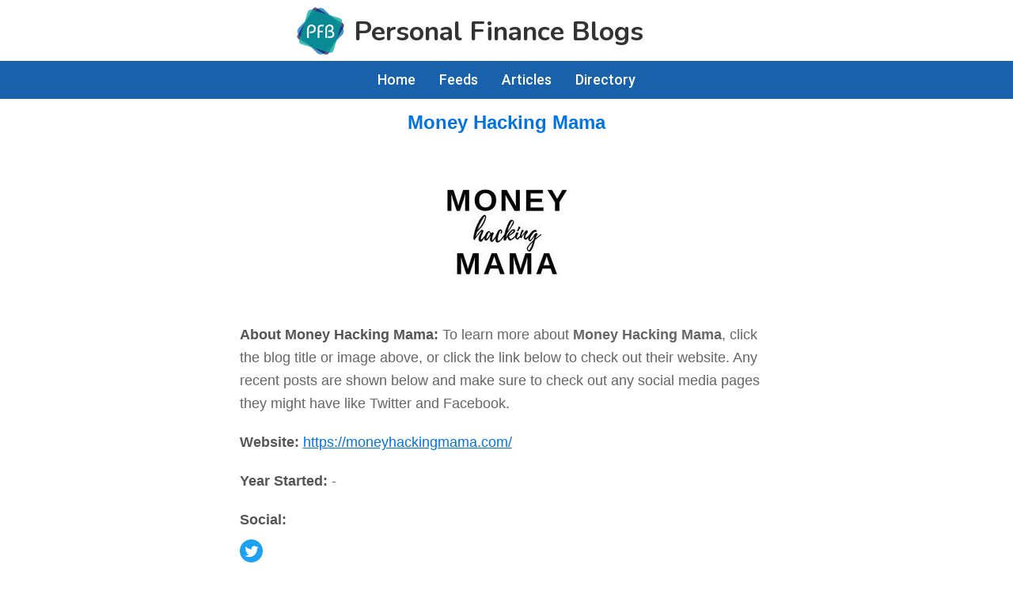

--- FILE ---
content_type: text/html; charset=UTF-8
request_url: https://personalfinanceblogs.com/blogs/money-hacking-mama/
body_size: 34721
content:
<!DOCTYPE html><html lang="en-US" prefix="og: https://ogp.me/ns#"><head ><meta charset="UTF-8" /><meta name="viewport" content="width=device-width, initial-scale=1, user-scalable=0" /><style>img:is([sizes="auto" i], [sizes^="auto," i]) { contain-intrinsic-size: 3000px 1500px }</style><title>Money Hacking Mama</title><meta name="robots" content="follow, index, max-snippet:-1, max-video-preview:-1, max-image-preview:large"/><link rel="canonical" href="https://personalfinanceblogs.com/blogs/money-hacking-mama/" /><meta property="og:locale" content="en_US" /><meta property="og:type" content="article" /><meta property="og:title" content="Money Hacking Mama" /><meta property="og:description" content="14 Unexpected Pieces of Advice You Didn’t Know You Needed Thought Work In Motherhood—Common Mistakes Children / grandchildren accounts Bonds vs. Bond Funds Insurance Plan Software Errors Are Misclassifying Claims 5 Medication Timing Rules That Affect Coverage 7 Post-Hospital Services With Shortened Coverage Windows How do I start my investment journey in 2026? Insurance Adjusters: These 6 Backyard Projects Are Now Considered “High Risk” Best Grocery Hacks to Beat Rising Prices Shoppers Wish They Knew [&hellip;]" /><meta property="og:url" content="https://personalfinanceblogs.com/blogs/money-hacking-mama/" /><meta property="og:site_name" content="Personal Finance Blog" /><meta property="article:publisher" content="https://www.facebook.com/personalfinancecuration" /><meta property="article:published_time" content="2019-11-11T15:34:11-06:00" /><meta name="twitter:card" content="summary_large_image" /><meta name="twitter:title" content="Money Hacking Mama" /><meta name="twitter:description" content="14 Unexpected Pieces of Advice You Didn’t Know You Needed Thought Work In Motherhood—Common Mistakes Children / grandchildren accounts Bonds vs. Bond Funds Insurance Plan Software Errors Are Misclassifying Claims 5 Medication Timing Rules That Affect Coverage 7 Post-Hospital Services With Shortened Coverage Windows How do I start my investment journey in 2026? Insurance Adjusters: These 6 Backyard Projects Are Now Considered “High Risk” Best Grocery Hacks to Beat Rising Prices Shoppers Wish They Knew [&hellip;]" /><meta name="twitter:site" content="@pfinanceblogs" /><meta name="twitter:creator" content="@pfinanceblogs" /> <script type="application/ld+json" class="rank-math-schema-pro">{"@context":"https://schema.org","@graph":[{"@type":["Person","Organization"],"@id":"https://personalfinanceblogs.com/#person","name":"Personal Finance Blogs","sameAs":["https://www.facebook.com/personalfinancecuration","https://twitter.com/pfinanceblogs"],"logo":{"@type":"ImageObject","@id":"https://personalfinanceblogs.com/#logo","url":"https://personalfinanceblogs.com/wp-content/uploads/2019/07/cropped-pfb-logo-3.png","contentUrl":"https://personalfinanceblogs.com/wp-content/uploads/2019/07/cropped-pfb-logo-3.png","caption":"Personal Finance Blog","inLanguage":"en-US","width":"93","height":"94"},"image":{"@type":"ImageObject","@id":"https://personalfinanceblogs.com/#logo","url":"https://personalfinanceblogs.com/wp-content/uploads/2019/07/cropped-pfb-logo-3.png","contentUrl":"https://personalfinanceblogs.com/wp-content/uploads/2019/07/cropped-pfb-logo-3.png","caption":"Personal Finance Blog","inLanguage":"en-US","width":"93","height":"94"}},{"@type":"WebSite","@id":"https://personalfinanceblogs.com/#website","url":"https://personalfinanceblogs.com","name":"Personal Finance Blog","publisher":{"@id":"https://personalfinanceblogs.com/#person"},"inLanguage":"en-US"},{"@type":"WebPage","@id":"https://personalfinanceblogs.com/blogs/money-hacking-mama/#webpage","url":"https://personalfinanceblogs.com/blogs/money-hacking-mama/","name":"Money Hacking Mama","datePublished":"2019-11-11T15:34:11-06:00","dateModified":"2019-11-11T15:34:11-06:00","isPartOf":{"@id":"https://personalfinanceblogs.com/#website"},"inLanguage":"en-US"},{"@type":"Person","@id":"https://personalfinanceblogs.com/blogs/money-hacking-mama/#author","name":"erikpbf","image":{"@type":"ImageObject","@id":"https://personalfinanceblogs.com/wp-content/litespeed/avatar/b856aeb2736534daa161169f0dcdb41b.jpg?ver=1768839317","url":"https://personalfinanceblogs.com/wp-content/litespeed/avatar/b856aeb2736534daa161169f0dcdb41b.jpg?ver=1768839317","caption":"erikpbf","inLanguage":"en-US"}},{"@type":"BlogPosting","headline":"Money Hacking Mama","datePublished":"2019-11-11T15:34:11-06:00","dateModified":"2019-11-11T15:34:11-06:00","author":{"@id":"https://personalfinanceblogs.com/blogs/money-hacking-mama/#author","name":"erikpbf"},"publisher":{"@id":"https://personalfinanceblogs.com/#person"},"name":"Money Hacking Mama","@id":"https://personalfinanceblogs.com/blogs/money-hacking-mama/#richSnippet","isPartOf":{"@id":"https://personalfinanceblogs.com/blogs/money-hacking-mama/#webpage"},"inLanguage":"en-US","mainEntityOfPage":{"@id":"https://personalfinanceblogs.com/blogs/money-hacking-mama/#webpage"}}]}</script> <link rel='dns-prefetch' href='//stats.wp.com' /><link rel='dns-prefetch' href='//fonts.googleapis.com' /><link rel="alternate" type="application/rss+xml" title="Personal Finance Blogs &raquo; Feed" href="https://personalfinanceblogs.com/feed/" /><link rel="alternate" type="application/rss+xml" title="Personal Finance Blogs &raquo; Comments Feed" href="https://personalfinanceblogs.com/comments/feed/" />
 <script src="//www.googletagmanager.com/gtag/js?id=G-TFKLSBT58S"  data-cfasync="false" data-wpfc-render="false" type="text/javascript" async></script> <script data-cfasync="false" data-wpfc-render="false" type="text/javascript">var mi_version = '9.11.1';
				var mi_track_user = true;
				var mi_no_track_reason = '';
								var MonsterInsightsDefaultLocations = {"page_location":"https:\/\/personalfinanceblogs.com\/blogs\/money-hacking-mama\/"};
								if ( typeof MonsterInsightsPrivacyGuardFilter === 'function' ) {
					var MonsterInsightsLocations = (typeof MonsterInsightsExcludeQuery === 'object') ? MonsterInsightsPrivacyGuardFilter( MonsterInsightsExcludeQuery ) : MonsterInsightsPrivacyGuardFilter( MonsterInsightsDefaultLocations );
				} else {
					var MonsterInsightsLocations = (typeof MonsterInsightsExcludeQuery === 'object') ? MonsterInsightsExcludeQuery : MonsterInsightsDefaultLocations;
				}

								var disableStrs = [
										'ga-disable-G-TFKLSBT58S',
									];

				/* Function to detect opted out users */
				function __gtagTrackerIsOptedOut() {
					for (var index = 0; index < disableStrs.length; index++) {
						if (document.cookie.indexOf(disableStrs[index] + '=true') > -1) {
							return true;
						}
					}

					return false;
				}

				/* Disable tracking if the opt-out cookie exists. */
				if (__gtagTrackerIsOptedOut()) {
					for (var index = 0; index < disableStrs.length; index++) {
						window[disableStrs[index]] = true;
					}
				}

				/* Opt-out function */
				function __gtagTrackerOptout() {
					for (var index = 0; index < disableStrs.length; index++) {
						document.cookie = disableStrs[index] + '=true; expires=Thu, 31 Dec 2099 23:59:59 UTC; path=/';
						window[disableStrs[index]] = true;
					}
				}

				if ('undefined' === typeof gaOptout) {
					function gaOptout() {
						__gtagTrackerOptout();
					}
				}
								window.dataLayer = window.dataLayer || [];

				window.MonsterInsightsDualTracker = {
					helpers: {},
					trackers: {},
				};
				if (mi_track_user) {
					function __gtagDataLayer() {
						dataLayer.push(arguments);
					}

					function __gtagTracker(type, name, parameters) {
						if (!parameters) {
							parameters = {};
						}

						if (parameters.send_to) {
							__gtagDataLayer.apply(null, arguments);
							return;
						}

						if (type === 'event') {
														parameters.send_to = monsterinsights_frontend.v4_id;
							var hookName = name;
							if (typeof parameters['event_category'] !== 'undefined') {
								hookName = parameters['event_category'] + ':' + name;
							}

							if (typeof MonsterInsightsDualTracker.trackers[hookName] !== 'undefined') {
								MonsterInsightsDualTracker.trackers[hookName](parameters);
							} else {
								__gtagDataLayer('event', name, parameters);
							}
							
						} else {
							__gtagDataLayer.apply(null, arguments);
						}
					}

					__gtagTracker('js', new Date());
					__gtagTracker('set', {
						'developer_id.dZGIzZG': true,
											});
					if ( MonsterInsightsLocations.page_location ) {
						__gtagTracker('set', MonsterInsightsLocations);
					}
										__gtagTracker('config', 'G-TFKLSBT58S', {"forceSSL":"true","link_attribution":"true"} );
										window.gtag = __gtagTracker;										(function () {
						/* https://developers.google.com/analytics/devguides/collection/analyticsjs/ */
						/* ga and __gaTracker compatibility shim. */
						var noopfn = function () {
							return null;
						};
						var newtracker = function () {
							return new Tracker();
						};
						var Tracker = function () {
							return null;
						};
						var p = Tracker.prototype;
						p.get = noopfn;
						p.set = noopfn;
						p.send = function () {
							var args = Array.prototype.slice.call(arguments);
							args.unshift('send');
							__gaTracker.apply(null, args);
						};
						var __gaTracker = function () {
							var len = arguments.length;
							if (len === 0) {
								return;
							}
							var f = arguments[len - 1];
							if (typeof f !== 'object' || f === null || typeof f.hitCallback !== 'function') {
								if ('send' === arguments[0]) {
									var hitConverted, hitObject = false, action;
									if ('event' === arguments[1]) {
										if ('undefined' !== typeof arguments[3]) {
											hitObject = {
												'eventAction': arguments[3],
												'eventCategory': arguments[2],
												'eventLabel': arguments[4],
												'value': arguments[5] ? arguments[5] : 1,
											}
										}
									}
									if ('pageview' === arguments[1]) {
										if ('undefined' !== typeof arguments[2]) {
											hitObject = {
												'eventAction': 'page_view',
												'page_path': arguments[2],
											}
										}
									}
									if (typeof arguments[2] === 'object') {
										hitObject = arguments[2];
									}
									if (typeof arguments[5] === 'object') {
										Object.assign(hitObject, arguments[5]);
									}
									if ('undefined' !== typeof arguments[1].hitType) {
										hitObject = arguments[1];
										if ('pageview' === hitObject.hitType) {
											hitObject.eventAction = 'page_view';
										}
									}
									if (hitObject) {
										action = 'timing' === arguments[1].hitType ? 'timing_complete' : hitObject.eventAction;
										hitConverted = mapArgs(hitObject);
										__gtagTracker('event', action, hitConverted);
									}
								}
								return;
							}

							function mapArgs(args) {
								var arg, hit = {};
								var gaMap = {
									'eventCategory': 'event_category',
									'eventAction': 'event_action',
									'eventLabel': 'event_label',
									'eventValue': 'event_value',
									'nonInteraction': 'non_interaction',
									'timingCategory': 'event_category',
									'timingVar': 'name',
									'timingValue': 'value',
									'timingLabel': 'event_label',
									'page': 'page_path',
									'location': 'page_location',
									'title': 'page_title',
									'referrer' : 'page_referrer',
								};
								for (arg in args) {
																		if (!(!args.hasOwnProperty(arg) || !gaMap.hasOwnProperty(arg))) {
										hit[gaMap[arg]] = args[arg];
									} else {
										hit[arg] = args[arg];
									}
								}
								return hit;
							}

							try {
								f.hitCallback();
							} catch (ex) {
							}
						};
						__gaTracker.create = newtracker;
						__gaTracker.getByName = newtracker;
						__gaTracker.getAll = function () {
							return [];
						};
						__gaTracker.remove = noopfn;
						__gaTracker.loaded = true;
						window['__gaTracker'] = __gaTracker;
					})();
									} else {
										console.log("");
					(function () {
						function __gtagTracker() {
							return null;
						}

						window['__gtagTracker'] = __gtagTracker;
						window['gtag'] = __gtagTracker;
					})();
									}</script> <link data-optimized="2" rel="stylesheet" href="https://personalfinanceblogs.com/wp-content/litespeed/css/350285b52b692a71f98bd98ac64324ee.css?ver=970b7" /><style id='classic-theme-styles-inline-css' type='text/css'>/*! This file is auto-generated */
.wp-block-button__link{color:#fff;background-color:#32373c;border-radius:9999px;box-shadow:none;text-decoration:none;padding:calc(.667em + 2px) calc(1.333em + 2px);font-size:1.125em}.wp-block-file__button{background:#32373c;color:#fff;text-decoration:none}</style><style id='jetpack-sharing-buttons-style-inline-css' type='text/css'>.jetpack-sharing-buttons__services-list{display:flex;flex-direction:row;flex-wrap:wrap;gap:0;list-style-type:none;margin:5px;padding:0}.jetpack-sharing-buttons__services-list.has-small-icon-size{font-size:12px}.jetpack-sharing-buttons__services-list.has-normal-icon-size{font-size:16px}.jetpack-sharing-buttons__services-list.has-large-icon-size{font-size:24px}.jetpack-sharing-buttons__services-list.has-huge-icon-size{font-size:36px}@media print{.jetpack-sharing-buttons__services-list{display:none!important}}.editor-styles-wrapper .wp-block-jetpack-sharing-buttons{gap:0;padding-inline-start:0}ul.jetpack-sharing-buttons__services-list.has-background{padding:1.25em 2.375em}</style><style id='global-styles-inline-css' type='text/css'>:root{--wp--preset--aspect-ratio--square: 1;--wp--preset--aspect-ratio--4-3: 4/3;--wp--preset--aspect-ratio--3-4: 3/4;--wp--preset--aspect-ratio--3-2: 3/2;--wp--preset--aspect-ratio--2-3: 2/3;--wp--preset--aspect-ratio--16-9: 16/9;--wp--preset--aspect-ratio--9-16: 9/16;--wp--preset--color--black: #000000;--wp--preset--color--cyan-bluish-gray: #abb8c3;--wp--preset--color--white: #ffffff;--wp--preset--color--pale-pink: #f78da7;--wp--preset--color--vivid-red: #cf2e2e;--wp--preset--color--luminous-vivid-orange: #ff6900;--wp--preset--color--luminous-vivid-amber: #fcb900;--wp--preset--color--light-green-cyan: #7bdcb5;--wp--preset--color--vivid-green-cyan: #00d084;--wp--preset--color--pale-cyan-blue: #8ed1fc;--wp--preset--color--vivid-cyan-blue: #0693e3;--wp--preset--color--vivid-purple: #9b51e0;--wp--preset--color--theme-primary: #0073e5;--wp--preset--color--theme-secondary: #0073e5;--wp--preset--gradient--vivid-cyan-blue-to-vivid-purple: linear-gradient(135deg,rgba(6,147,227,1) 0%,rgb(155,81,224) 100%);--wp--preset--gradient--light-green-cyan-to-vivid-green-cyan: linear-gradient(135deg,rgb(122,220,180) 0%,rgb(0,208,130) 100%);--wp--preset--gradient--luminous-vivid-amber-to-luminous-vivid-orange: linear-gradient(135deg,rgba(252,185,0,1) 0%,rgba(255,105,0,1) 100%);--wp--preset--gradient--luminous-vivid-orange-to-vivid-red: linear-gradient(135deg,rgba(255,105,0,1) 0%,rgb(207,46,46) 100%);--wp--preset--gradient--very-light-gray-to-cyan-bluish-gray: linear-gradient(135deg,rgb(238,238,238) 0%,rgb(169,184,195) 100%);--wp--preset--gradient--cool-to-warm-spectrum: linear-gradient(135deg,rgb(74,234,220) 0%,rgb(151,120,209) 20%,rgb(207,42,186) 40%,rgb(238,44,130) 60%,rgb(251,105,98) 80%,rgb(254,248,76) 100%);--wp--preset--gradient--blush-light-purple: linear-gradient(135deg,rgb(255,206,236) 0%,rgb(152,150,240) 100%);--wp--preset--gradient--blush-bordeaux: linear-gradient(135deg,rgb(254,205,165) 0%,rgb(254,45,45) 50%,rgb(107,0,62) 100%);--wp--preset--gradient--luminous-dusk: linear-gradient(135deg,rgb(255,203,112) 0%,rgb(199,81,192) 50%,rgb(65,88,208) 100%);--wp--preset--gradient--pale-ocean: linear-gradient(135deg,rgb(255,245,203) 0%,rgb(182,227,212) 50%,rgb(51,167,181) 100%);--wp--preset--gradient--electric-grass: linear-gradient(135deg,rgb(202,248,128) 0%,rgb(113,206,126) 100%);--wp--preset--gradient--midnight: linear-gradient(135deg,rgb(2,3,129) 0%,rgb(40,116,252) 100%);--wp--preset--font-size--small: 12px;--wp--preset--font-size--medium: 20px;--wp--preset--font-size--large: 20px;--wp--preset--font-size--x-large: 42px;--wp--preset--font-size--normal: 18px;--wp--preset--font-size--larger: 24px;--wp--preset--spacing--20: 0.44rem;--wp--preset--spacing--30: 0.67rem;--wp--preset--spacing--40: 1rem;--wp--preset--spacing--50: 1.5rem;--wp--preset--spacing--60: 2.25rem;--wp--preset--spacing--70: 3.38rem;--wp--preset--spacing--80: 5.06rem;--wp--preset--shadow--natural: 6px 6px 9px rgba(0, 0, 0, 0.2);--wp--preset--shadow--deep: 12px 12px 50px rgba(0, 0, 0, 0.4);--wp--preset--shadow--sharp: 6px 6px 0px rgba(0, 0, 0, 0.2);--wp--preset--shadow--outlined: 6px 6px 0px -3px rgba(255, 255, 255, 1), 6px 6px rgba(0, 0, 0, 1);--wp--preset--shadow--crisp: 6px 6px 0px rgba(0, 0, 0, 1);}:where(.is-layout-flex){gap: 0.5em;}:where(.is-layout-grid){gap: 0.5em;}body .is-layout-flex{display: flex;}.is-layout-flex{flex-wrap: wrap;align-items: center;}.is-layout-flex > :is(*, div){margin: 0;}body .is-layout-grid{display: grid;}.is-layout-grid > :is(*, div){margin: 0;}:where(.wp-block-columns.is-layout-flex){gap: 2em;}:where(.wp-block-columns.is-layout-grid){gap: 2em;}:where(.wp-block-post-template.is-layout-flex){gap: 1.25em;}:where(.wp-block-post-template.is-layout-grid){gap: 1.25em;}.has-black-color{color: var(--wp--preset--color--black) !important;}.has-cyan-bluish-gray-color{color: var(--wp--preset--color--cyan-bluish-gray) !important;}.has-white-color{color: var(--wp--preset--color--white) !important;}.has-pale-pink-color{color: var(--wp--preset--color--pale-pink) !important;}.has-vivid-red-color{color: var(--wp--preset--color--vivid-red) !important;}.has-luminous-vivid-orange-color{color: var(--wp--preset--color--luminous-vivid-orange) !important;}.has-luminous-vivid-amber-color{color: var(--wp--preset--color--luminous-vivid-amber) !important;}.has-light-green-cyan-color{color: var(--wp--preset--color--light-green-cyan) !important;}.has-vivid-green-cyan-color{color: var(--wp--preset--color--vivid-green-cyan) !important;}.has-pale-cyan-blue-color{color: var(--wp--preset--color--pale-cyan-blue) !important;}.has-vivid-cyan-blue-color{color: var(--wp--preset--color--vivid-cyan-blue) !important;}.has-vivid-purple-color{color: var(--wp--preset--color--vivid-purple) !important;}.has-black-background-color{background-color: var(--wp--preset--color--black) !important;}.has-cyan-bluish-gray-background-color{background-color: var(--wp--preset--color--cyan-bluish-gray) !important;}.has-white-background-color{background-color: var(--wp--preset--color--white) !important;}.has-pale-pink-background-color{background-color: var(--wp--preset--color--pale-pink) !important;}.has-vivid-red-background-color{background-color: var(--wp--preset--color--vivid-red) !important;}.has-luminous-vivid-orange-background-color{background-color: var(--wp--preset--color--luminous-vivid-orange) !important;}.has-luminous-vivid-amber-background-color{background-color: var(--wp--preset--color--luminous-vivid-amber) !important;}.has-light-green-cyan-background-color{background-color: var(--wp--preset--color--light-green-cyan) !important;}.has-vivid-green-cyan-background-color{background-color: var(--wp--preset--color--vivid-green-cyan) !important;}.has-pale-cyan-blue-background-color{background-color: var(--wp--preset--color--pale-cyan-blue) !important;}.has-vivid-cyan-blue-background-color{background-color: var(--wp--preset--color--vivid-cyan-blue) !important;}.has-vivid-purple-background-color{background-color: var(--wp--preset--color--vivid-purple) !important;}.has-black-border-color{border-color: var(--wp--preset--color--black) !important;}.has-cyan-bluish-gray-border-color{border-color: var(--wp--preset--color--cyan-bluish-gray) !important;}.has-white-border-color{border-color: var(--wp--preset--color--white) !important;}.has-pale-pink-border-color{border-color: var(--wp--preset--color--pale-pink) !important;}.has-vivid-red-border-color{border-color: var(--wp--preset--color--vivid-red) !important;}.has-luminous-vivid-orange-border-color{border-color: var(--wp--preset--color--luminous-vivid-orange) !important;}.has-luminous-vivid-amber-border-color{border-color: var(--wp--preset--color--luminous-vivid-amber) !important;}.has-light-green-cyan-border-color{border-color: var(--wp--preset--color--light-green-cyan) !important;}.has-vivid-green-cyan-border-color{border-color: var(--wp--preset--color--vivid-green-cyan) !important;}.has-pale-cyan-blue-border-color{border-color: var(--wp--preset--color--pale-cyan-blue) !important;}.has-vivid-cyan-blue-border-color{border-color: var(--wp--preset--color--vivid-cyan-blue) !important;}.has-vivid-purple-border-color{border-color: var(--wp--preset--color--vivid-purple) !important;}.has-vivid-cyan-blue-to-vivid-purple-gradient-background{background: var(--wp--preset--gradient--vivid-cyan-blue-to-vivid-purple) !important;}.has-light-green-cyan-to-vivid-green-cyan-gradient-background{background: var(--wp--preset--gradient--light-green-cyan-to-vivid-green-cyan) !important;}.has-luminous-vivid-amber-to-luminous-vivid-orange-gradient-background{background: var(--wp--preset--gradient--luminous-vivid-amber-to-luminous-vivid-orange) !important;}.has-luminous-vivid-orange-to-vivid-red-gradient-background{background: var(--wp--preset--gradient--luminous-vivid-orange-to-vivid-red) !important;}.has-very-light-gray-to-cyan-bluish-gray-gradient-background{background: var(--wp--preset--gradient--very-light-gray-to-cyan-bluish-gray) !important;}.has-cool-to-warm-spectrum-gradient-background{background: var(--wp--preset--gradient--cool-to-warm-spectrum) !important;}.has-blush-light-purple-gradient-background{background: var(--wp--preset--gradient--blush-light-purple) !important;}.has-blush-bordeaux-gradient-background{background: var(--wp--preset--gradient--blush-bordeaux) !important;}.has-luminous-dusk-gradient-background{background: var(--wp--preset--gradient--luminous-dusk) !important;}.has-pale-ocean-gradient-background{background: var(--wp--preset--gradient--pale-ocean) !important;}.has-electric-grass-gradient-background{background: var(--wp--preset--gradient--electric-grass) !important;}.has-midnight-gradient-background{background: var(--wp--preset--gradient--midnight) !important;}.has-small-font-size{font-size: var(--wp--preset--font-size--small) !important;}.has-medium-font-size{font-size: var(--wp--preset--font-size--medium) !important;}.has-large-font-size{font-size: var(--wp--preset--font-size--large) !important;}.has-x-large-font-size{font-size: var(--wp--preset--font-size--x-large) !important;}
:where(.wp-block-post-template.is-layout-flex){gap: 1.25em;}:where(.wp-block-post-template.is-layout-grid){gap: 1.25em;}
:where(.wp-block-columns.is-layout-flex){gap: 2em;}:where(.wp-block-columns.is-layout-grid){gap: 2em;}
:root :where(.wp-block-pullquote){font-size: 1.5em;line-height: 1.6;}</style> <script type="litespeed/javascript" data-src="https://personalfinanceblogs.com/wp-content/plugins/google-analytics-for-wordpress/assets/js/frontend-gtag.min.js" id="monsterinsights-frontend-script-js" data-wp-strategy="async"></script> <script data-cfasync="false" data-wpfc-render="false" type="text/javascript" id='monsterinsights-frontend-script-js-extra'>/*  */
var monsterinsights_frontend = {"js_events_tracking":"true","download_extensions":"doc,pdf,ppt,zip,xls,docx,pptx,xlsx","inbound_paths":"[{\"path\":\"\\\/go\\\/\",\"label\":\"affiliate\"},{\"path\":\"\\\/recommend\\\/\",\"label\":\"affiliate\"}]","home_url":"https:\/\/personalfinanceblogs.com","hash_tracking":"false","v4_id":"G-TFKLSBT58S"};/*  */</script> <script type="litespeed/javascript" data-src="https://personalfinanceblogs.com/wp-includes/js/jquery/jquery.min.js" id="jquery-core-js"></script> <script id="wpra-pagination-js-extra" type="litespeed/javascript">var WpraPagination={"baseUri":"https:\/\/personalfinanceblogs.com\/wp-json\/wpra\/v1\/templates\/%s\/render\/","scrollOnPageLoad":"1","scrollDuration":"500"};var WpraPagination={"baseUri":"https:\/\/personalfinanceblogs.com\/wp-json\/wpra\/v1\/templates\/%s\/render\/","scrollOnPageLoad":"1","scrollDuration":"500"}</script> <link rel="https://api.w.org/" href="https://personalfinanceblogs.com/wp-json/" /><link rel="EditURI" type="application/rsd+xml" title="RSD" href="https://personalfinanceblogs.com/xmlrpc.php?rsd" /><meta name="generator" content="WordPress 6.8.3" /><link rel='shortlink' href='https://personalfinanceblogs.com/?p=338000' /><link rel="alternate" title="oEmbed (JSON)" type="application/json+oembed" href="https://personalfinanceblogs.com/wp-json/oembed/1.0/embed?url=https%3A%2F%2Fpersonalfinanceblogs.com%2Fblogs%2Fmoney-hacking-mama%2F" /><link rel="alternate" title="oEmbed (XML)" type="text/xml+oembed" href="https://personalfinanceblogs.com/wp-json/oembed/1.0/embed?url=https%3A%2F%2Fpersonalfinanceblogs.com%2Fblogs%2Fmoney-hacking-mama%2F&#038;format=xml" /><style>img#wpstats{display:none}</style><meta name="publication-media-verification"content="9fba8c09f1a64610ae3666c9c9dbbd87"><meta http-equiv="X-UA-Compatible" content="IE=edge,chrome=1"><meta name="google-site-verification" content="qg12qfLJiTYSuIxwLtlq5gMj5atZu2e-jUp9ygi-Q-M" />
 <script type="litespeed/javascript">jQuery(document).ready(function(){jQuery('.site-content p:has(>img)').addClass('has-image-child')})</script> 
 <script type="litespeed/javascript" data-src="https://www.googletagmanager.com/gtag/js?id=UA-144334714-1"></script> <script type="litespeed/javascript">window.dataLayer=window.dataLayer||[];function gtag(){dataLayer.push(arguments)}
gtag('js',new Date());gtag('config','UA-144334714-1')</script>  <script type="litespeed/javascript" data-src="https://www.googletagmanager.com/gtag/js?id=G-WSZF2PT080"></script> <script type="litespeed/javascript">window.dataLayer=window.dataLayer||[];function gtag(){dataLayer.push(arguments)}
gtag('js',new Date());gtag('config','G-WSZF2PT080')</script><meta name="getlinko-verify-code" content="getlinko-verify-2c4dc1c03e574ea2d0fc289d9b6f341a5a82b22b"/><link rel="icon" href="https://personalfinanceblogs.com/wp-content/uploads/2019/07/cropped-pfb-logo-32x32.png" sizes="32x32" /><link rel="icon" href="https://personalfinanceblogs.com/wp-content/uploads/2019/07/cropped-pfb-logo-192x192.png" sizes="192x192" /><link rel="apple-touch-icon" href="https://personalfinanceblogs.com/wp-content/uploads/2019/07/cropped-pfb-logo-180x180.png" /><meta name="msapplication-TileImage" content="https://personalfinanceblogs.com/wp-content/uploads/2019/07/cropped-pfb-logo-270x270.png" /><style type="text/css" id="wp-custom-css">@import url('https://fonts.googleapis.com/css?family=Roboto:500|Roboto+Condensed|Baumans|Open+Sans|Nunito:700&display=swap');

html {
    overflow-x: hidden;
}
body {
    font-family: 'Open Sans', sans-serif !important;
    overflow-x: hidden;
}
/*h1{ 
    font-family: 'Baumans', cursive !important;	
}*/
.site-header {
    text-align: center;
    /*background-color: #ececec;*/
    box-shadow: none;
    position: relative;
    padding: 0px;
}
.wp-custom-logo .title-area {
    max-width: none;
    padding-top: 7px;
}
/*.wp-custom-logo .title-area img {
    width: 100%;
}*/
.wp-custom-logo .title-area img {
    width: 64px;
    margin-left: -95px;
}
.wp-custom-logo .site-title {
    border: none;
    clip: auto;
    height: auto;
    overflow: inherit;
    position: relative!important;
    width: auto;
    word-wrap: normal !important;
    display: inline-block;
    margin-top: 16px;
    margin-left: 10px;
    font-size: 34px;
    /*font-family: roboto;*/
    font-family: 'Nunito', sans-serif;
    font-weight: 500;
}
@media only screen and (max-width: 525px) {
    .wp-custom-logo .title-area img {
        width: 50px;   
    }
    .wp-custom-logo .site-title {
        font-size: 26px;
        margin-top: 13px;
    }
}
@media only screen and (max-width: 450px) {
    .wp-custom-logo .title-area img {
        width: 45px;   
    }
    .wp-custom-logo .site-title {
        font-size: 20px;
    }
}
@media only screen and (max-width: 345px) {
    .wp-custom-logo .title-area img {
        width: 40px;   
    }
    .wp-custom-logo .site-title {
        font-size: 18px;
        margin-left: 7px;
        margin-top: 11px;
    }
}
/*.home .site-title {
    font-family: 'Nunito', sans-serif;
}*/
/*.site-description {
    border: 0;
    clip: rect(0, 0, 0, 0);
    height: 1px;
    overflow: hidden;
    position: absolute !important;
    width: 1px;
    word-wrap: normal !important;
}*/
.site-subtitle {
    font-family: 'Roboto Condensed', sans-serif;
    text-transform: uppercase;
    font-size: 20px;
    letter-spacing: 1px;
    color: #969696;
    text-align: center;
    margin-top: 23px;
    margin-bottom: 15px;
}
/*.main-title-logo {
    display: block;
    max-width: 600px;
    width: 95%;
    margin: auto;
    padding-top: 10px;
    padding-bottom: 10px;
    background: #eee;
}
.main-title-logo p {
    display: none;
}*/
.main-nav {
    position: relative;
    background: #1962ab;
    /*padding: 10px 0px;*/
    color: #fff;
    display: flex;
    align-items: center;
    justify-content: center;
    z-index: 100;
    margin-top: 0px;
    display: none !important;
}
.main-nav-bg {
    position: absolute;
    height: 100%;
    width: 100%;
    background: #1962ab;
    z-index: -1;
    /*padding: 10px 0px;*/
}
.main-nav span {
    
}
.main-nav a {
    display: inline-block;
    padding: 10px 15px;
    font-family: roboto;
    font-size: 18px;
    color: #fff !important;
    text-decoration: none;
}
@media only screen and (max-width: 450px) {
    .main-nav a {
        font-size: 16px;
    }
}
@media only screen and (max-width: 385px) {
    .main-nav a {
        font-size: 14px;
    }
}
@media only screen and (max-width: 355px) {
    .main-nav a {
        font-size: 12px;
    }
}
.main-nav a:hover {
    background: #23337c;
}
.home .main-nav .home-link a, .page-template-personal-finance-feeds .main-nav .feeds-link a, .page-template-feed-author-page .main-nav .dir-link a, .page-id-144595 .main-nav .about-link a {
    background: #0f8b95 !important;
    cursor: default !important;
    cursor: default !important;
}
.main-p-top {
    margin: auto;
    margin-top: 10px;
    margin-bottom: 20px;
    max-width: 600px;
    font-size: 16px;
}
.main-p-sub {
    display: inline-block;
    margin: auto;
    text-align: left;
    font-size: 15px;
    font-style: italic;
    
    /*display: block;
    color: #585858;
    border: 3px solid orange;
    padding: 5px 10px;
    max-width: 550px;
    font-weight: bold;*/
}
.table-sticky {
  position: fixed;
  top: 50;
  left: 0;
  width: 100%;
}
aside {
    /*display: none;*/
}
.site-inner {
    padding-top: 0px;
}
.table-sticky-padding {
    padding-top: 100px;
}
.current-links-section a p {
    display: none;
}
.entry-title {
    display: none;
}
.current-links-section h4 {
    border-bottom: 1px solid #000;
    padding-bottom: 0px;
	font-weight:600;
}
.current-links-section .main-feature-author {
    display: block;
    font-size: 20px;
    margin-top: 10px;
    color: #22357e;
    font-weight: bold;
}
.current-links-section .main-feature-author a {
  color: #22357e;
}
.top-navbar {
    background: none;
    padding: 5px 0px;
    border: none;
}
.book-icon {
    float: left;
    width: 40px;
    margin-right: 10px;
    margin-top: 10px;
    margin-bottom: 30px; 
}
.current-links-section {
  max-width: 600px;
  text-align: left;
  margin: auto;
  margin-top: 10px;
  margin-bottom: 30px;
  padding: 5px 40px;
  background: #f6f6f6;
}

#original-content-current-link {
	margin-top:-30px;
}
.main-links {
    display: inline;
    font-size: 18px;
  line-height: 1.6;
  font-family: 'Open Sans', sans-serif;
}
.main-links:hover {
    color: #0F7FAF;
    border-bottom-color: #0F7FAF;
}
.main-links-img {
    margin-bottom: 50px;
}
.current-links-section .main-links {
  font-size: 20px;
}
.current-links-section img:first-child {
    margin-bottom: 20px;
}
.link-boxes {
  float: left;
  clear: left;
  width: 95%;
  margin-bottom: 20px;
  text-align: center;
}
.link-boxes p {
    display: none;
}
.link-boxes br {
    display: none;
}
.link-boxes a {
    color: #000;
    text-decoration: none;
}
.entry-content a {
    color: #000;
}   
.entry-content a:hover {
    color: #0F7FAF;
}
.clear {
    clear: both;
}
.navbar-brand-wpz {
    margin: 0px;
}
.main-navbar {
    background: #2e3b81;
}
.main-navbar a {
    color: #fff;
}
.main-nav p {
    margin: 0px;
}
.custom-logo-link img {
    width: 90%;
    margin: auto;
    max-width: 600px;
}
.logo-bg {
    position: absolute;
    height: 100px;
    width: 100%;
    background: #eee;
    z-index: -1;
    top: 0px;
    left: 0px;
}
.content {
    max-width: 1280px;
}
.subscription-section {
    position: relative;
    background: #23347d;
    text-align: center;
    padding-top: 30px;
    padding-bottom: 30px;
}
.subscription-box {
    font-size: 24px;
    font-weight: 700;
    color: #fff;
    letter-spacing: 1px;
}
.subscription-box span a {
    text-decoration: none;  
    border-bottom: 5px solid #0f8b95;
    padding-bottom: 2px;
    color: #000;
}
.subscription-box span a:hover {
    color: #1e3a93;
    border-bottom: 5px solid #1e3a93;
}
.subscription-bg {
    /*position: absolute;
    height: 233px;
    width: 100%;
    background: #23347d;
    z-index: -1;
    left: 0px;
    margin-top: -30px;*/
    position: absolute;
    height: 100% !important;
    background: #23347d;
    z-index: -1;
    top: 0px;
    left: -10000px;
    width: 200000px !important;
}
.feature-text {
    font-family: "Source Sans Pro", sans-serif;
    font-size: 24px;
    font-weight: 600;
    color: #444;
    text-align: center;
    margin-top: 20px;
    margin-bottom: 20px;
}
@media only screen and (max-width: 425px) {
    .main-p-sub {
        font-size: 14px;
    }
    .hide-mobile {
        display: none;
    }
}
.current-links-section p {
    display: none;
}
.link-past-features {
    width: 100%;
    text-align: center;
    clear: left;
    margin-bottom: 50px;
}
.link-past-features span {
    display: inline-block;
    padding: 7px 12px;
    background: #5395ce;
    color: #fff;
    cursor: pointer;
}
.link-past-features span:hover {
    background: #1a61ab;
}
.page-template-past-features .pagination {
    margin-top: 40px;
}

/* Mail form main */
.ml-block-form {
    max-width: 500px;
    margin: auto;
}
.main-form-input {
    width: 100%;
    border-color: #666666;
    border-radius: 6px 0px 0px 6px !important;
    border-style: solid;
    border-width: 0px 0px 0px 0px;
    z-index: 3;
    color: #888787;
    font-size: 15px;
    line-height: normal;
}
.form-submit-box {
    
}
.form-submit-button {
    width: 100%;
    display: inline-block;
    margin-bottom: 0;
    text-align: center;
    white-space: nowrap;
    vertical-align: middle;
    -ms-touch-action: manipulation;
    touch-action: manipulation;
    cursor: pointer;
    -webkit-user-select: none;
    -moz-user-select: none;
    -ms-user-select: none;
    user-select: none;
    background-image: none;
    outline: none;
    z-index: 2;
    margin-left: -1px;
    background: #e74c3c;
    border-color: #666666;
    border-radius: 0px 6px 6px 0px !important;
    border-style: solid;
    border-width: 0px 0px 0px 0px;
    color: #ffffff;
    font-family: 'Open Sans', Arial, Helvetica, sans-serif;
    font-size: 16px;
    font-weight: 700;
    line-height: 20px;
    padding: 15px 30px;
    text-transform: uppercase;
}
.form-submit-button:hover {
    background: #c0392b; 
}
@media only screen and (max-width: 600px) {
    .subscription-box {
        font-size: 20px;
    }
    .subscription-bg {
           
    }
    .form-submit-button {
        padding-left: 0px;
        padding-right: 0px;
        font-size: 14px;
    }
    .ml-block-form {
        max-width: 400px;
    }
}
@media only screen and (max-width: 500px) {
    .subscription-box {
        font-size: 16px;
        letter-spacing: 0px;
    }
    .subscription-box br {
        display: none;
    }
}
@media only screen and (max-width: 475px) {
    
    .ml-block-form {
        max-width: 350px;
    }
    .main-form-input  {
        font-size: 12px;
    }
    .form-submit-button {
        padding-top: 13px;
        padding-bottom: 14px;
        font-size: 12px;
    }
}

@media only screen and (max-width: 430px) {
    .subscription-section p {
        /*display: none;*/
    }
    .main-form-input {
        width: 100%;
        max-width: 300px;
        border-radius: 2px 2px 0px 0px !important;
        font-size: 14px;
    }
    .ml-form-formContent.horozintalForm .ml-form-horizontalRow .horizontal-fields p {
        display: none;
    }
    .ml-form-formContent.horozintalForm .ml-form-horizontalRow .ml-input-horizontal {
        width: 100%;
        max-width: 300px;
        margin: auto;
        float: none;
    }
    .ml-form-formContent.horozintalForm .ml-form-horizontalRow .ml-button-horizontal {
        width: 100%;
        max-width: 300px;
        margin: auto;
        float: none;
    }
    .ml-block-form {
        margin-top: 30px;
    }
    .form-submit-button {
        border-radius: 0px 0px 2px 2px !important;
        margin-left: 0px;
        font-size: 14px;
    }
    .subscription-section .ml-form-recaptcha {
        float: none !important;
        margin: auto;
        margin-top: 40px;    
    }
    
}

@media only screen and (max-width: 400px) {
    .subscription-box {
        font-size: 16px;
    }
}

@media only screen and (max-width: 350px) {
    .subscription-box {
        font-size: 12px;
    }
}

.ml-form-formContent.horozintalForm .ml-form-horizontalRow .horizontal-fields {
    padding-right: 0px;
    float: none;
}
::placeholder {
  color: #888787;
  opacity: 1; /* Firefox */
}
:-ms-input-placeholder { /* Internet Explorer 10-11 */
 color: #888787;
}
::-ms-input-placeholder { /* Microsoft Edge */
 color: #888787;
}
input:focus, textarea:focus {
    border: none;
}
/* End Main Form */


/* Past Features Section */
.past-features-title {
    text-align: center;
    margin-bottom: 0px;
    font-size: 24px;
    font-weight: bold;
    color: #333333;
    margin-top: 40px;
}
.past-feature-box {
    width: 33%;
    float: left;
    margin-top: 40px;
    min-height: 350px;
}
.past-feature-container {
    width: 90%;
    margin: auto;
    text-align: center;
}
.past-feature-date {
    margin-bottom: 20px;
    font-family: roboto;
}
.past-feature-box img {
    width: 100%;
    max-width: 320px;
    margin: auto;
    display: block;
    margin-bottom: 30px;
}
.past-feature-box .link-boxes img {
    display: none;
}
.past-feature-title {
    text-align: left;
    line-height: normal;
    margin-bottom: 10px;
}
.past-feature-title a {
    
}
.past-feature-container .link-boxes {
    text-align: left;
    line-height: normal;
    margin-bottom: 10px;
}
.past-feature-container .link-boxes h4 {
    border-bottom: 1px solid #000;
    padding-bottom: 0px;
}
.past-feature-container .main-feature-author {
    display: block;
    font-size: 14px;
    margin-top: 5px;
}
.page-template-past-features .past-feature-box {
    min-height: 475px;
}
.page-template-past-features .main-links {
  font-size: 16px;
}
@media only screen and (max-width: 800px) {
    .past-feature-box {
        width: 50%;
    }
}
@media only screen and (max-width: 550px) {
    .past-feature-box {
        width: 100%;
        min-height: 0px;
    }
	
	.past-feature-container {
		width:100%;
	}
	
    .link-past-features {
        margin-top: 30px;
    }
}

/* Submit article section */
.article-submit-section {
    position: relative;
    background: #0f8b95;
    text-align: center;
    padding-top: 30px;
    padding-bottom: 40px;
}
.article-submit-bg {
    /*position: absolute;
    height: 233px;
    width: 100%;
    background: #0f8b95;
    z-index: -1;
    left: 0px;
    margin-top: -30px;*/
    position: absolute;
    height: 100% !important;
    background: #0f8b95;
    z-index: -1;
    top: 0px;
    left: -10000px;
    width: 200000px !important;
}
.article-submit-left {
    float: left;
    width: 45%;
    text-align: right;
}
.article-submit-right {
    float: left;
    width: 55%;
    margin-top: 10px;
}
@media only screen and (max-width: 900px) {
    .article-submit-left {
        width: 40%;
    }
    .article-submit-right {
        width: 60%;
    }
}
.article-submit-right-p {
    color: #fff;
    text-align: left;
    font-size: 20px;
    font-weight: 700;
    color: #fff;
    letter-spacing: 1px;
    max-width: 400px;
} 
.article-submit-left img {
    max-width: 200px;
    margin: auto;
    margin-right: 50px;
}
.article-submit-section .ml-block-form {
    margin: 0px;
    margin-top: 20px;
    max-width: 350px;
}
.article-submit-section input {
    padding: 10px;
    font-size: 16px;
    margin-bottom: 15px;
    border-radius: 2px;
}
.article-submit-section p {
    display: none;
}
.article-submit-section button {
    background: #e74c3c;
    letter-spacing: 1px;
    padding: 12px 30px;
}
.article-submit-section button:hover {
    background: #c0392b;
}
.ml-form-embedSubmit {
    text-align: left;
}
@media only screen and (max-width: 625px) {
    .article-submit-left {
        display: none;
    }
    .article-submit-right {
        width: 100%;
    }
    .article-submit-right-p {
        text-align: center;
        margin: auto;
    }
    .article-submit-section .ml-block-form {
        margin: auto;
        margin-top: 20px;
    }
    .ml-form-embedSubmit {
        text-align: center;
    }
}
@media only screen and (max-width: 400px) {
    .article-submit-right-p {
        font-size: 16px;   
    }
}
.ml-form-embedSubmitLoad {
    display: none;
}
/* End submit article section */

.daily-feeds-section {
    position: relative;
    text-align: center;
    padding: 40px 0px 30px;
}
.daily-feeds-bg {
    position: absolute;
    height: 100%;
    width: 100%;
    background: #f5f5f5;
    z-index: -1;
    top: 0px;
    left: -10000px;
    width: 200000px;
}
.daily-feeds-section p {
    display: none;
}
.daily-feeds-section .subscription-box {
    color: #000;
}
.daily-feeds-section img {
    width: 300px; 
}
@media only screen and (min-width: 960px) {
    .after-entry, .archive-description, .author-box, .comment-respond, .entry, .entry-comments, .entry-pings {
        margin-bottom: 0px;
    }
}
.entry {
    margin-bottom: 0px;
}

@media only screen and (min-width: 960px) {
    .content {
        float: none;
        width: 100%;
        max-width: 1280px;
    }
}

@media only screen and (max-width: 500px) {
    .main-links {
        font-size: 16px;
    }
    .book-icon {
        width: 30px;
        margin-top: 7px;
        padding-top: 4px;
    }
    .link-boxes {
        margin-left: 2.5%;
    }
    .site-subtitle {
        font-size: 16px;
    }
    .main-links-img {
        margin-bottom: 40px;
    }
    /*.current-links-section img:first-child {
        margin-bottom: 40px;   
    }*/
    .current-links-section {
        margin-bottom: 10px;
        padding: 5px 20px;
    }
    .current-links-section .main-links {
      font-size: 16px;
    }
    .current-links-section .main-feature-author {
      font-size: 15px;
    }
}

/* Feeds Page */
.feeds-container {
    max-width: 1000px;
    margin: auto;
}
.feeds-title {
    text-align: center;
    font-size: 30px;
    margin-top: 30px;
    margin-bottom: 20px;
}
.feeds-header {
    float: left;
    width: 100%;
    max-width: 500px;
    margin-bottom: 30px;
}
.feeds-header p {
    display: none;
}
.feeds-img-holder {
    position: relative;
}
.feeds-title-holder {
    position: absolute;
    left: 10px;
    bottom: 10px;
    bottom: 20px;
    padding: 10px;
    background: rgba(0,0,0,.6);
    width: 80%;
}
.feeds-title-holder .feeds-box-author {
    color: #fff;
}
.feeds-title-holder .feeds-box-author a {
    color: #fff;
}
.feeds-img-title {
    
}
.feeds-img-title a {
    color: #fff;
    font-size: 16px;
    text-decoration: none;
    display: block;
}
.feeds-header img {
    object-fit: cover;
    height: 312px;
    width: 100%;
    margin-bottom: 10px;
}
.feeds-date {
    text-align: center;
    margin: auto;
    margin-top: 10px;
    margin-bottom: 10px;
    font-size: 20px;
}
.feeds-right {
    float: left;
    width: 50%;
    max-width: 500px;
    margin-bottom: 0px;
}
.feeds-box {
    float: left;
    width: 480px;
    margin-left: 20px;
    margin-bottom: 30px;
}
.feeds-box p {
    display: none;
}
.feeds-box-image {
    float: left;
    margin-bottom: 10px;
}
.feeds-box-image img {
    width: 100px;
    height: 100px;
    object-fit: cover;
    margin-right: 10px;
}
.last-feedbox-right{
    margin-bottom: 30px;
}
.feeds-box-info {
    float: left;
    width: 70%;
}
.feeds-box-info p {
    display: none;
}
.feeds-box-title {
    font-size: 16px;
    margin-bottom: 2px;
    text-align: left;
}
.feeds-box-title a {
    text-decoration: none;
    border-bottom: 1px solid #000;
    color: #000;
}
.feeds-box-title a:hover {
    border-bottom: 1px solid #0073e5;
}
.feeds-box-author {
    font-size: 14px;
    text-align: left;
}
.feeds-box-author a {
    color: #000;
    text-decoration: none;
    /*border-bottom: 1px solid #000;*/
}
.feeds-box-author a:hover {
    border-bottom: 1px solid #0073e5;
}
.feeds-box-date {
    /*display: none;*/
    font-size: 10px;
    text-align: left;
    background: #0f8b95;
    color: #fff;
    padding: 0px 7px;
    /*display: inline-block;*/
    float: left;
    margin-top: 3px;
    line-height: 18px;
}
.feeds-box-description {
    float: left;
    clear: left;
    font-size: 15px;
    text-align: left;
    width: 95%;
}
.feeds-container-bottom {
    margin-top: 40px;
}
.feeds-container-bottom .feeds-box {
    margin-left: 0px;
}
.feeds-mid-section .feeds-box:first-child {
    margin-left: 0px;
    margin-right: 20px;
}
.feeds-last-section {
    text-align: center;
    margin-top: 30px;
}
.feeds-last-section .feeds-box {
    float: none;
    width: 500px;
    margin: auto;
}
.feeds-categories {
    text-align: center;
    margin-bottom: 30px;
}
.feeds-cat-top {
    display: inline-block;
    margin: auto;
    margin-bottom: 0px;
}
.feeds-cat-left {
    display: inline-block;
    margin: auto;
    margin-bottom: 0px;
}
.feeds-cat-right {
    display: inline-block;
    margin: auto;
    margin-bottom: 0px;
}

@media only screen and (max-width: 1000px) {
    .feeds-cat-top {
        display: block;
        margin: auto;
        margin-bottom: 10px;
    }
    .feeds-cat-left {
        display: block;
        margin: auto;
        margin-bottom: 10px;
    }
    .feeds-cat-right {
        display: block;
        margin: auto;
        margin-bottom: 20px;
    }
	
	.feeds-categories {
		display:none;
	}
}
.feeds-categories a {
    display: inline-block;
    padding: 5px 0px;
    background: #0f8b95;
    color: #fff;
    margin-right: 10px;
    width: 120px;
    font-size: 14px;
    text-decoration: none;
    border-radius: 0px;
    transition: all 0.2s ease-in-out;
    font-family: roboto;
    letter-spacing: 1px;
}
/*@media only screen and (max-width: 800px) {
    .feeds-cat-left {
        display: block;
        margin: auto;
        margin-bottom: 10px;
    }
    .feeds-cat-right {
        display: block;
        margin: auto;
        margin-bottom: 20px;
    }
}*/
.feeds-categories a:hover {
    background: #23347d;
}
.feeds-categories .category-box {
    
}
.feed-cat-selected {
    background: #105686 !important;
    cursor: default;
}
@media only screen and (max-width: 900px) {
    .feeds-cat-left {
        display: block;
        margin-bottom: 10px;
    }
    .feeds-cat-right {
        display: block;
    }
}
@media only screen and (max-width: 800px) {
    .feeds-right {
        width: 100%;
    }
    .feeds-box {
        width: 100%;
        margin-left: 0px;
        max-width: 500px;
    }
    .feeds-last-section .feeds-box {
        width: 100%;
        margin-left: 0px;
        max-width: 500px;   
    }
    .feeds-header {
        margin-bottom: 30px;
    }
    .feeds-last-section {
        margin-top: 0px;
    }
    .feeds-box-description {
        width: 100%
    }
}
@media only screen and (max-width: 600px) {
    .feeds-title {
        font-size: 24px;
    }
}
@media only screen and (max-width: 500px) {
    .feeds-box-info {
        width: 65%;
    }
    .feeds-box-title {
        font-size: 14px;   
    }
    .feeds-img-title a {
        font-size: 15px;
        margin-bottom: 5px;
    }
}
@media only screen and (max-width: 475px) {
    .feeds-categories a {
        padding: 7px 0px;
        width: 90px;
        font-size: 12px;
    }
}
@media only screen and (max-width: 400px) {
    .feeds-title {
        font-size: 18px;
    }
}
@media only screen and (max-width: 400px) {
    .feeds-box-info {
        width: 60%;
        margin-bottom: 10px;
    }
    .feeds-box-description {
        font-size: 14px;   
    }
    .feeds-categories a {
        width: 30%;
        margin-right: 2%;
        font-size: 10px;
        letter-spacing: 0px;
    }
}
@media only screen and (max-width: 360px) {
    .feeds-box-info {
        width: 57%;
    }
}
@media only screen and (max-width: 340px) {
    .feeds-box-info {
        width: 55%;
    }
}
@media only screen and (max-width: 340px) {
    .feeds-box-info {
        width: 100%;
    }
}
/* End Feeds Section */
.site-footer {
    background: #1962ab;
    color: #fff;
}
.site-footer a {
    color: #fff;   
}
.pagination {
    width: 100%;
    max-width: 1000px;
    margin: auto;
    margin-top: 10px;
    margin-bottom: 10px;
}
.pagination .page-numbers {
    background: #0f8b95;
    color: #fff;
    text-decoration: none;
    padding: 5px 10px;
    font-family: roboto;
    margin-bottom: 10px;
    display: inline-block;
}
.pagination .page-numbers:hover {
    background: #23347d;
}
.pagination .current {
    background: none;
    color: #000;
    border: 2px solid #0f8b95;
    padding: 3px 8px;
    cursor: default;
}
.pagination .current:hover {
    background: none;
}

/* Bloggers Corner Page */

.bloggers-corner-page {
    max-width: 900px;
    margin: auto;
    margin-top: 40px;
    margin-bottom: 40px;
}

.bloggers-corner-page .sticky {
    padding: 0px;
}
.page-id-144595 .sticky {
    padding: 0px;
}
.page-id-144595 p {
    margin: 20px 0px;
}
.non-main-nav {
    /*padding: 10px !important;*/
}
.non-main-nav p {
    margin: 0px;
}
.blogger-code {
    padding: 20px;
    background: #efefef;
    margin-bottom: 20px;
    font-size: 14px;
    border: 1px solid #c3c3c3;
}

/* End Bloggers Corner Page */

/* Feeds Sources Page*/

.feed-post-collapsed {
    display:none;
}	

#myInput {
  background-image: url('https://personalfinanceblogs.com/wp-content/uploads/2019/08/searchfeedsicon.png');
  background-position: 10px 12px; /* Position the search icon */
  background-repeat: no-repeat; /* Do not repeat the icon image */
  width: 100%; /* Full-width */
  font-size: 16px; /* Increase font-size */
  padding: 12px 20px 12px 40px; /* Add some padding */
  border: 1px solid #ddd; /* Add a grey border */
  margin-bottom: 12px; /* Add some space below the input */
}

/*.collapsed td:last-child:after {
  content: '\02795'!important; // Unicode character for "plus" sign (+)
}

.header td:last-child:after {
  content: "\2796"; // Unicode character for "minus" sign (-) 
  font-size: 13px;
  color: white;
  float: right;
  margin-left: 5px;
}*/

.feed-post {
    background-color: #f1f1f1;
}

.feed-post td:nth-child(1) {
    padding-left:20px;
}

.feed-sources-table tr:nth-child(1) {
    background-color: #0f8b95;
    color:white;
}

.feed-sources-table tr:nth-child(1) td:nth-child(1) {
    padding-left:10px;
}
td {
    padding: 10px 20px;
    border-top: 1px solid #000;
    border-bottom: 1px solid #000;
}
.header td:nth-child(1) {
    padding-left:10px;
}
.feeds-sources-top {
    margin: auto;
    margin-top: 30px;
    text-align: center;
    max-width: 700px;
    margin-bottom: 10px;
}
.feeds-sources-extra {
    font-size: 12px;
    margin-left: 2%;
}
.page-id-138159 .site-inner {
    max-width: 1050px;
} 
.twitter-head {
    width: 29px;
}
.feeds-right-arrow {
    width: 5px;
    margin-top: 10px;
    margin-left: 2px;
}
.show-more {
    font-size: 16px;
    cursor: pointer;
}
.feed-post span {
    display: block;
    font-size: 14px;
}
.post-titles a {
    font-size: 16px;
    text-decoration: none;
    border-bottom: 1px solid;
    padding-bottom: 0px;
    word-break: break-word;
}
.header td:first-child {
    width: 50%;
}
.header td:nth-child(2){
    width: 30%;
}
.feed-name a {
    text-decoration: none;
    border-bottom: 1px solid;
    padding-bottom: 0px;
}
.header-td {
    
}
@media only screen and (max-width: 800px) {
    td {
        font-size: 14px;
    }
    .header td:first-child {
        width: 35%;
    }
    .header td:nth-child(2){
        width: 25%;
    }
    .header td:nth-child(3){
        width: 75px;
        text-align: center; 
    }
    .header-td {
        font-size: 16px;
        font-weight: bold;
    }
    .header-td:nth-child(3){
        text-align: center; 
    }
    .post-titles a {
        font-size: 14px;
    }
    .post-titles {
        padding-top: 5px;
        padding-bottom: 5px;
    }
    .show-more {
        font-size: 14px;
    }
    .feeds-right-arrow {
        width: 4px;
        margin-top: 8px;
        margin-left: 2px;
    }
}
@media only screen and (max-width: 650px) {
    .header td:nth-child(2){
        width: 30%;
    }
}
@media only screen and (max-width: 600px) {
    .header td:nth-child(2){
        width: 32%;
    }
}
@media only screen and (max-width: 525px) {
    /*td {
        width: auto !important;
        display: block;
        text-align: left !important;
        padding: 5px;
        border: none;
        float: left;
    }
    tr {
        display: block;
        padding-top: 5px;
        padding-bottom: 5px;
    }
    .header td:nth-child(1) {
        padding: 5px;
        clear: left;
    }
    .header td:nth-child(2) {
        clear: left;
    }*/
    .twitter-head {
        width: 20px;
    }
    .feed-sources-table tr:nth-child(1) {
        display: none;
    }
    .feed-sources-radio-buttons {
        font-size: 14px;
    }
    /*.feed-sources-radio-buttons span:first-child {
        display: block;
    }
    .feed-sources-radio-buttons span {
        margin-right: 10px;
        display: inline-block;
        margin-bottom: 5px;
    }*/
    /*.feed-name a {
        font-size: 16px;
    }*/
}

/* End Feed Sources Page*/

/* About Page */
.page-id-144595 h2 {
    font-weight: bold;
}
.book-img {
    width: 350px;
}
.bios {
    margin-bottom: 60px;
}
.bios br {
    display: none;
}
.fp-bio br {
    display: block;
}
.bios img {
    float: left;
    margin-right: 20px;
    width: 150px;
    margin-top: -20px;
    border-radius: 150px;
}
.fp-bio img {
    
}
.site-footer p {
    margin: 0px;
}
.badges {
    display: block;
    text-align: center;
    margin: auto;
}
@media only screen and (max-width: 800px) {
    .book-img {
        width: 300px;
    }
}
@media only screen and (max-width: 700px) {
    .book-img {
        width: 200px;
    }
}
@media only screen and (max-width: 525px) {
    .book-img {
        float: left;
        margin-right: 10px !important;
        margin-bottom: 0px !important;
        width: 130px;
    }
}
@media only screen and (max-width: 425px) {
    body {
        /*font-size: 15px;*/
    }
    .book-img {  
        width: 100px;
    }
}
@media only screen and (max-width: 375px) {
    .bios img {
        width: 120px;
    }
    .fp-bio img {
        width: 100px;
    }
}
.bios p {
    display: none;
}
.bios span {
    display: block;
    margin-top: 20px;
}
.about-each-text {
    margin-top: 35px;
}

/* End About Page */

/* Single Post Page */
.single-post article {
    text-align: center;
}
.single-post .entry-meta {
    display: none !important;
}
.single-post .entry-title {
    display: block;
}
.single-post .site-inner {
    margin-top: 40px;
    margin-bottom: 40px;
}
.single-post h1, .single-post h2, .single-post h3, .single-post h4, .single-post h5, .single-post h6 {
    font-family: 'Roboto', sans-serif;
}
.single-post .entry-content img {
    margin-top: 10px;
    margin-bottom: 30px;
}
.single-post h4 {
    /*border-bottom: 1px solid #000;*/
    padding-bottom: 0px;
}
.single-post .main-feature-author {
    display: block;
    font-size: 14px;
    margin-top: 5px;
}
.single-post .entry-content h3, .single-post .entry-content h4 {
    font-weight: 400;
}

.single-post .link-boxes {
	margin-left:2.5%;
}

/* End Single Post Page */

.page-id-301543 .wp-image-301549 {
    object-fit: cover;
    object-position: 0px -100px;
    margin-top: 30px;
    width: 100%;
    max-height: 208px;
}

.page-id-301543 .ml-form-fieldRow {
    margin-bottom: 20px;
}

.page-id-301543 textarea, .page-id-301543 input {
    line-height: inherit;
}
.page-id-301543 .entry-content {
    max-width: 600px;
    margin: auto;
}
.page-id-301543 button {
    background-color: #1961ab;
}
.page-id-301543 .ml-form-recaptcha ml-validate-required {
    margin-bottom: 0px;
}
.page-id-301543 form p {
    display: none;
}
.page-id-301543 .ml-block-form {
    margin-bottom: 20px;
}

@media only screen and (max-width: 600px) {
    .page-id-301543 .wp-image-301549 {
        margin-top: 30px;
        width: 100%;
        max-height: none;
        object-position: bottom;
    }
}

@media only screen and (max-width: 425px) {
    .page-id-301543 {
        font-size: 16px;
    }
    .page-id-301543 input {
        font-size: 14px;
        padding: 10px;
    }
}

/* Nav menu */
nav {
    
}
.menu-toggle {
    display: none !important;
}
.nav-primary {
    float: none;
    position: relative;
    background: #1962ab;
    /* padding: 10px 0px; */
    color: #fff;
    display: flex;
    align-items: center;
    justify-content: center;
    z-index: 100;
    margin-top: 0px;
    color: #fff;
    padding: 0px;
    clear: both;
}
.nav-primary .genesis-nav-menu a {
    display: inline-block;
    /*padding: 10px 15px;*/
    padding: 15px;
    font-family: roboto;
    font-size: 18px;
    color: #fff !important;
    text-decoration: none;
}
.nav-primary .genesis-nav-menu a:hover {
    background: #23337c;
}
.home .home-link a, .page-template-personal-finance-feeds .feeds-link a, .page-template-feed-author-page .dir-link a, .page-id-144595 .about-link a, .page-id-301543 .submit-link a, .page-template-past-features .past-features-link a, .page-template-past-blogger-features .interview-link a {
    background: #0f8b95 !important;
    cursor: default !important;
    cursor: default !important;
}
.feeds-link
.genesis-nav-menu {
    line-height: inherit;
}
.genesis-nav-menu .menu-item {
    float: left;
}
.sticky {
    position: fixed;
    top: 0;
    left: 0;
    width: 100%;
}
.sticky-padding {
    padding-top: 49px;
}
@media only screen and (max-width: 725px) {
    .nav-primary .genesis-nav-menu a {
        font-size: 14px;
    }
}
@media only screen and (max-width: 615px) {
    /*.home-link, .feeds-link, .articles-link {
        border-bottom: 1px solid #fff;
    }
    .dir-link {
        clear: left;
    }
    .home-link {
        margin-left: 7%;
    }*/
}
@media only screen and (max-width: 624px) {
    .wp-custom-logo .title-area {
        margin-left: -20px;
    }
    .wp-custom-logo .title-area img {
        margin-left: 0px;
    }
}
/*@media only screen and (max-width: 455px) {
    .nav-primary .genesis-nav-menu a {
        font-size: 16px;
    }
}
@media only screen and (max-width: 425px) {
    .nav-primary .genesis-nav-menu a {
        font-size: 14px;
    }
}*/
@media only screen and (max-width: 400px) {
    /*.nav-primary .genesis-nav-menu a {
        font-size: 12px;
    }*/
    .feeds-title {
        font-size: 16px;
    }
}
@media only screen and (max-width: 360px) {
    .nav-primary .genesis-nav-menu a {
        font-size: 12px;
    }
    .nav-primary .genesis-nav-menu a {
        padding: 10px;
    }
}
/*@media only screen and (max-width: 355px) {
    .nav-primary .genesis-nav-menu a {
        font-size: 10px;
    }
}*/
/* End Nav menu */

/* Start search functionality */
.search-collapsible {
    display: block;
    max-width: 500px;
    margin: auto;
    /*max-width: 575px;
    margin: 10px auto;
	  background: #1962ab;
	  padding:10px 20px;
		color:white;*/
}

.active {
    display: block;
}

.active .search-form {
    display: block;
    position: relative;
    height: auto;
    width: auto;
}
.search-form input[type="search"]  {
    margin:0px auto 30px;
    text-align: left;
    width:100%;
    margin: 5px auto 30px;
    text-align: left;
    width: 100%;
    font-size: 15px;
    font-weight: 400;
    padding: 10px;
    border: 2px solid #cecece;
    line-height: normal;
    box-shadow: none;
}
.search-results-none {
    max-width: 500px;
    margin: auto;
}
.search-toggle {
    display: inline-block;
    margin-left: 15px;
    width: 30px;
    height: 30px;
    vertical-align: middle;
    display: none !important;
}
.search-text {
    text-align: center;
}

.search-no-results .feeds-title {
    margin: 30px auto 20px;
    max-width: 600px;
    font-size: 22px;
}

@media only screen and (max-width: 500px) {
    .search-text {
        font-size: 16px;
    }
}

@media only screen and (max-width: 450px) {
    .search-text {
        font-size: 14px;
    }
}

@media only screen and (max-width: 400px) {
    .search-toggle {
        display: inline-block;
        margin-left: 10px;
        width: 25px;
        height: 25px;
    }
    .search-icon img {
        width: 25px;
        height: 25px;
        /* vertical-align: middle; */
        margin-top: -2px;
    }
    /*.search-collapsible {
        max-width: 300px;
			  padding:5px 10px;
			  
    }*/
	
	.search-form input[type="search"]  {
			border: 1px solid #cecece;
		}
	
    .search-text {
        font-size: 12px;
    }
    .search-results .feeds-title {
        text-align: left;
    }
}

.search-icon {
    width: inherit;
    height: inherit;
}

.search-form-submit {
    display:none;
}
.social-icons {
    display: inline-block;
    position: absolute;
    top: 0px;
    right: -50px;
}
/*.wp-custom-logo .title-area .twitter-icon {
    width: 20px;
    float: left;
    margin-bottom: 5px;
}
.wp-custom-logo .title-area .facebook-icon {
    width: 20px;
    float: left;
    clear: left;
}
.wp-custom-logo .title-area .fp-icon {
    width: 24px;
    float: left;
    margin-top: -16px;
    margin-left: 2px;
}*/

.wp-custom-logo .title-area .twitter-icon {
    width: 35px;
    float: none !important;
    margin-bottom: 5px;
    margin-left: 0px;
}
.wp-custom-logo .title-area .facebook-icon {
    width: 35px;
    float: none !important;
    clear: left;
    margin-left: 6px;
}
.wp-custom-logo .title-area .fp-icon {
    width: 35px;
    float: none !important;
    clear: left;
    margin-left: 1px;
    margin-top: 0px;
}

@media only screen and (min-width: 625px) {
    /*.wp-custom-logo .title-area img {
        width: 64px;
        margin-left: -78px;
    }*/
    /*.social-icons {
        display: inline-block;
        position: absolute;
        top: 0px;
        right: -128px;
    }*/
    /*.wp-custom-logo .title-area .twitter-icon {
        width: 35px;
        float: none !important;
        margin-bottom: 5px;
        margin-left: 0px;
    }
    .wp-custom-logo .title-area .facebook-icon {
        width: 35px;
        float: none !important;
        clear: left;
        margin-left: 6px;
    }
    .wp-custom-logo .title-area .fp-icon {
        width: 35px;
        float: none !important;
        clear: left;
        margin-left: 1px;
        margin-top: 0px;
    }*/
}
@media only screen and (max-width: 525px) {
    /*.wp-custom-logo .title-area {
        margin-left: -15px;
    }*/
    .social-icons {
        top: -5px;
        right: -45px;
    }
}
@media only screen and (max-width: 450px) {
    .social-icons {
        
    }
    .wp-custom-logo .title-area .twitter-icon {
        width: 30px;
    }
    /*.wp-custom-logo .title-area .facebook-icon {
        width: 15px;
    }
    .wp-custom-logo .title-area .fp-icon {
        width: 20px;
        margin-top: -14px;
        margin-left: 4px;
    }*/
}

/* End search functionality */

.dir-toggle {
    display: none;
    padding: 10px;
    border: 1px solid #000;
    margin: 10px;
}

/* Top Posts Page */
.top-posts-container {
    /*display: none;*/
    max-width: 600px;
    margin: auto;
    margin-top: 40px;
}
.top-blogs-main-title {
    text-align: center;
    margin-bottom: 15px;
    font-size: 24px;
    font-weight: bold;
    color: #333333;
}
.top-blogs {
    margin-bottom: 20px;
}
.home .top-blogs, .page-id-680441 .top-blogs {
    margin-bottom: 40px;
}
.top-blog-body p {
    display: none;
}
.top-blog-title {
    font-size: 20px;
    margin-bottom: 15px;
    color: #1962ab;
    font-weight: bold;
}
.top-blog-title span {
    color: #000;
}
.top-blog-title a {
    text-decoration: none;
    color: #1962ab;
}
.top-blog-title a:hover {
    color: #098b95;
}
.top-blog-body img {
    width: 125px;
    height: 125px;
    float: left;
    margin-top: -2px;
    margin-right: 20px;
}
.top-blog-text {
    font-size: 15px;
    margin-top: 5px;
}
.top-blog-body span {
    display: block;
    margin-top: 20px;
}
.top-blogs-main-p {
    font-size: 16px;
    font-style: italic;
    margin-bottom: 30px;
}
.top-blogs-rest {
    text-align: center;
    margin-bottom: 50px;
    margin-top: 50px;
    font-style: italic;
}
.top-blogs-rest a {
    font-weight: bold;
}
/* End Top Blogs Page */

/* Featured Blogger Section Main Page */
.featured-posts-container {
    position: relative;
    max-width: 600px;
    margin: auto;
    margin-top: 0px;
    padding-top: 30px;
    padding-bottom: 40px;
    display: none;
}
.featured-blogs-main-title {
    text-align: center;
    margin-bottom: 10px;
    font-size: 24px;
    font-weight: bold;
    color: #333333;
    margin-top: 10px;
}
.featured-blogs {
    margin-bottom: 10px;
    padding: 30px;
    border: 3px solid #1679d4;
    border-radius: 3px;
}
.featured-blog-body p {
    display: none;
}
.featured-blog-title {
    font-size: 20px;
    margin-bottom: 25px;
    color: #1679d4;
    font-weight: bold;
    text-align: center;
}
.featured-blog-title span {
    color: #000;
}
.featured-blog-title a {
    text-decoration: none;
    color: #1962ab;
}
.featured-blog-title a:hover {
    color: #098b95;
}
.featured-blog-body img {
    width: 125px;
    height: 125px;
    float: left;
    margin-top: -2px;
    margin-right: 20px;
}
.featured-blog-text {
    font-size: 15px;
    margin-top: 5px;
}
.featured-blog-body span {
    display: block;
    margin-top: 20px;
}
.check-out-more {
    font-style: italic;
}
.check-out-more a {
    font-weight: bold;
    color: #1679d4;
}
@media only screen and (max-width: 375px) {
    .featured-blog-body img {
        width: 100px;
        height: 100px;
    }
}
.featured-blogs-intro {
    font-style: italic;
    margin-bottom: 25px;
    font-size: 16px;
}

/* Know your blogger page */
.know-blogger-container {
    max-width: 675px;
    text-align: left;
    margin: auto;
    font-family: "Source Sans Pro", Helvetica , Arial, sans-serif;
    padding-bottom: 10px;
    margin-bottom: 20px;
    border-bottom: 2px solid #e5e5e5;
}
.know-blogger-container h1 {
    font-family: 'Roboto', sans-serif;
    font-size: 24px;
    text-align: center;
}
.know-blogger-container h2 {
    font-family: "Source Sans Pro", Helvetica , Arial, sans-serif !important;
    font-size: 22px;
    color: #656464;
    font-weight: bold;
}
.main-blogger {
    text-align: center;
    font-size: 24px;
    font-weight: bold;
    color: #1679d4;
    margin-bottom: 10px;
    margin-top: 10px;
}
.main-blogger-img {
    text-align: center;
    width: 150px;
    margin: auto !important;
    display: block;
    margin-top: 5px !important;
}
.category-know-your-blogger .entry-title {
    display: none;
}
.category-know-your-blogger .attachment-post-image {
    display: none;
}
.know-blogger-intro {
    font-style: italic;
    font-size: 16px;
    margin-bottom: 30px;
}
.know-blogger-intro br {
    display: none;
}
.know-blogger-intro span {
    display: block;
    margin-bottom: 15px;
}
.know-blogger-p {
    color: #656565;
    margin-bottom: 20px;
}
.know-blogger-answer {
    margin-bottom: 40px;
}
.know-blogger-answer p {
    display: none;
}
.know-blogger-answer a, .know-blogger-intro a {
    color: #0073e5;
    text-decoration: underline;
    font-weight: bold;
}
.know-blogger-answer a {
    font-size: 17px;
}
.know-blogger-answer a:hover, .know-blogger-intro a:hover {
    color: #098b95;
}

/* Past Blogger Features */
/*.page-template-past-blogger-features {
    max-width: 1080px;
}
.page-template-past-blogger-features p {
    max-width: 675px;
    text-align: left;
    margin: auto;
    font-family: "Source Sans Pro", Helvetica , Arial, sans-serif;
}
.page-template-past-blogger-features h1 {
    font-size: 24px;
    text-align: center;
    font-family: 'Roboto', sans-serif;
    margin-top: 40px;
}
.page-template-past-blogger-features p {
    font-style: italic;
    font-size: 16px;
    margin-bottom: 15px;
}
.past-blogger-feature-container {
    
}
.page-template-past-blogger-features .past-blogger-feature-box {
    width: 33%;
    float: left;
    margin-top: 40px;
    min-height: 475px;
}
.past-blogger-feature-container img {
    
}*/
/*.page-template-past-blogger-features {
    
}
.page-template-past-blogger-features h1 {
    font-size: 24px;
    text-align: center;
    font-family: 'Roboto', sans-serif;
    margin-top: 40px;
}
.past-blogger-box {
    width: 30%;
    float: left;
    margin-right: 3%;
}
.past-feature-name {
    text-decoration: none;
    color: #1962ab;
    font-weight: bold;
    font-size: 20px;
    margin-bottom: 5px;
}
.past-feature-img {
    width: 125px;
    height: 125px;
    float: left;
    margin-top: -2px;
    margin-right: 20px;
    margin-bottom: 5px;
}
.past-feature-excerpt {
    font-style: normal;
    font-size: 15px;
    margin-top: 5px;
}
.past-feature-a {
    text-decoration: none;
}
.past-blogger-main-p {
    max-width: 600px;
    font-size: 16px;
    font-style: italic;
    margin: auto;
    margin-bottom: 30px;
}
@media only screen and (max-width: 900px) {
    .past-blogger-box {
        width: 47%;
        float: left;
        margin-right: 3%;
    }
}
@media only screen and (max-width: 600px) {
    .past-blogger-box {
        width: 96%;
        float: left;
        margin-right: 2%;
        margin-left: 2%;
    }
}*/

.page-template-past-blogger-features {
    
}
.page-template-past-blogger-features h1 {
    font-size: 24px;
    text-align: center;
    font-family: 'Roboto', sans-serif;
    margin-top: 40px;
}
.past-blogger-box {
    width: 30%;
    float: left;
    margin-right: 3%;
    min-height: 275px;
    margin-bottom: 20px;
}
.past-feature-name {
    text-decoration: none;
    color: #1962ab;
    font-weight: bold;
    font-size: 20px;
    margin-bottom: 10px;
    text-align: center;
}
.past-feature-img {
    display: block;
    width: 125px;
    height: 125px;
    margin-top: -2px;
    margin-right: 20px;
    margin-bottom: 5px;
    margin: auto;
    margin-bottom: 15px;
}
.past-feature-excerpt {
    font-style: normal;
    font-size: 15px;
    margin-top: 5px;
}
.past-feature-a {
    text-decoration: none;
}
.past-blogger-main-p {
    max-width: 600px;
    font-size: 16px;
    font-style: italic;
    margin: auto;
    margin-bottom: 30px;
}
@media only screen and (max-width: 900px) {
    .past-blogger-box {
        width: 47%;
        float: left;
        margin-right: 3%;
    }
}
@media only screen and (max-width: 600px) {
    .past-blogger-box {
        width: 96%;
        float: left;
        margin-right: 2%;
        margin-left: 2%;
    }
}

.about-weekly-features {
    max-width: 675px;
    margin: auto;
}
.about-weekly-features h2 {
    font-size: 24px;
    text-align: center;
    margin-top: 20px;
}
.about-weekly-features p {
    margin-bottom: 15px;
    font-size: 18px;
    font-family: "Source Sans Pro", Helvetica , Arial, sans-serif;
}
.about-weekly-features .past-blogger-box {
    width: 47%;
}
.about-weekly-features a {
    color: #0073e5;
    text-decoration: none;
    font-weight: bold;
}
.past-blogger-features-sections {
    margin-top: 20px;
}
.about-weekly-features .past-blogger-features-sections {
    
}
@media only screen and (max-width: 600px) {
    .about-weekly-features .past-blogger-box {
        width: 96%;
        float: left;
        margin-right: 2%;
        margin-left: 2%;
        margin-bottom: 30px;
    }
}

/* About us main page section */
.about-us-main-container {
    position: relative;
    text-align: center;
    padding-top: 40px;
    padding-bottom: 40px;
}
.about-us-bg {
    position: absolute;
    height: 100%;
    background: #ffffff;
    z-index: -1;
    top: 0px;
    left: -10000px;
    width: 200000px;
}
.about-us-new {
    display: inline-block;
}
.about-us-new img {
    width: 60px;
    float: left;
}
.about-us-new span {
    float: left;
    font-size: 30px;
    color: #098a94;
    margin-top: 10px;
    margin-right: 10px;
}
.about-us-new span:nth-child(4) {
    color: #293a7e;
}
.about-us-new span:nth-child(6) {
    color: #4395ce;
}
.about-us-main-title {
    text-align: center;
    margin-bottom: 15px;
    font-size: 24px;
    font-weight: bold;
    color: #333333;
}
.about-us-main-content {
    max-width: 600px;
    margin: auto;
    text-align: left;
    margin-top: 10px;
}
.about-us-main-content p {
    font-size: 16px;
    margin-bottom: 15px;
}
.link-about-us {
    width: 100%;
    text-align: center;
    clear: left;
    margin-top: 40px;
    margin-bottom: 10px;
}
.link-about-us span {
    display: inline-block;
    padding: 7px 12px;
    background: #293a7e;
    color: #fff;
    cursor: pointer;
}
.link-about-us span:hover {
    background: #3d56b3;
}
@media only screen and (max-width: 550px) {
    .about-us-new span {
        font-size: 23px;
    }
    .about-us-new img {
        width: 50px;
    }
}
@media only screen and (max-width: 450px) {
    .about-us-new span {
        font-size: 16px;
    }
    .about-us-new img {
        width: 40px;
    }
}
@media only screen and (max-width: 350px) {
    .about-us-new span {
        font-size: 14px;
    }
    .about-us-new img {
        width: 35px;
    }
}
@media only screen and (max-width: 325px) {
    .about-us-new span {
        font-size: 12px;
    }
    .about-us-new img {
        width: 33px;
    }
}
.pfb-about-logo-container {
    
}
.about-logo-container {
    display: inline-block;
}
.pfb-about-logo {
    float: left;
    width: 150px;
    margin-right: 20px;
}
@media only screen and (max-width: 450px) {
    .pfb-about-logo {
        float: none;
        margin: auto;
        display: block;
        margin-bottom: 20px;
    }
}
.pfb-about-sitename {
    float: left;
    font-size: 27px;
    font-family: 'Nunito', sans-serif;
    font-weight: 500;
    margin-top: 5px;
    margin-left: 10px;
}
.featured-excerpt {
    display: none;
}
.home .featured-excerpt {
    display: block;
} 
.featured-blog-body .featured-excerpt {
    display: block;
}
.blog-feat-desc {
    display: none;
}

.past-feature-excerpt .blog-feat-desc {
	display:block;
}
.featured-blog-text br {
    display: none;
}

/* A purple Life */
.postid-696014 a {
    color: #9955e4;
}
.postid-696014 .main-blogger {
    color: #9955e4;
}
.postid-696014 .site-footer a {
    color: #fff;
}
.postid-696014 .about-weekly-features a {
    color: #0073e5;
    text-decoration: none;
}
#mlb2-1404238.ml-form-embedContainer .ml-form-embedWrapper .ml-form-embedBody .ml-form-embedContent h4, #mlb2-1404238.ml-form-embedContainer .ml-form-embedWrapper .ml-form-successBody .ml-form-successContent h4 {
    text-align: center;
    font-size: 24px;
}

#recaptcha-1, #recaptcha-2 {
    display: none;
}
.badges-no-hide p {
    display: block;
}
.one-year-cover {
    margin-top: 20px;
}

/* Directory Page */
.dir-each-blog {
    /*float: left;
    width: 48%;
    min-height: 310px;
    margin-bottom: 20px;
    border-bottom: 2px solid #8cd7f9;
    padding-bottom: 20px;*/
    float: left;
    width: 46%;
    min-height: 350px;
    margin-bottom: 20px;
    border-bottom: 2px solid #8cd7f9;
    padding-bottom: 20px;
    margin-right: 2%;
    margin-left: 2%;
}
.dir-each-blog:nth-child(odd) {
    /*margin-right: 4%;*/
}
.dir-blog-name {
    padding-top: 10px;
    margin-bottom: 15px;
    font-size: 18px;
}
.dir-blog-name a {
    text-decoration: none !important;
    border-bottom: 0px;
    color: #1962ab;
    font-weight: bold;
    margin-right: 5px;
}
.dir-blog-logo {
    float: left;
    margin-right: 15px;
}
.dir-blog-logo-img {
    width: 125px;
    height: 125px;
}
.dir-blog-about {
    font-size: 16px;
    max-width: 450px;
    margin-bottom: 10px;
}
.dir-blog-about b {
    color: #1962ab;
}
.dir-blog-years {
    font-size: 16px;
    margin-bottom: 7px;
}
.dir-blog-social-title {
    font-size: 16px;
    float: left;
    margin-right: 5px;
}
.dir-blog-show-more {
    font-size: 16px;
    float: left;
}
.dir-blog-about span {
    font-weight: bold;
    color: #444;
}
.dir-blog-years span {
    font-weight: bold;
    color: #444;
}
.dir-blog-social-title span {
    font-weight: bold;
    color: #444;
}
.dir-blog-show-more span {
    font-weight: bold;
    color: #444;
}
.dir-blog-social {
    margin-bottom: 5px;
}
.dir-blog-social .twitter-head {
    width: 24px;
    margin-top: 2px;
}
.dir-blog-posts {
    display: none;
}
.dir-blog-border {
    height: 2px;
    max-width: 450px;
    width: 100%;
    background: #8cd7f9;
    margin-top: 20px;
    margin-bottom: 20px;
}
.dir-blog-posts {
    background: #fff;
    font-size: 14px;
    margin-top: 5px;
}
.dir-blog-posts span {
    font-size: 12px;
}
.dir-blog-post-titles {
    background: #fff;
}
.dir-blog-post-titles a {
    background: #fff;
    font-size: 14px;
}
.dir-learn-more {
    text-decoration: none;
    font-size: 16px;
    color: #555;
    font-weight: bold;
    margin-top: 15px;
    display: block;
}
.dir-learn-more span {
    font-size: 11px;
    margin-left: 2px;
}
.feed-sources-radio-buttons {
    display: block;
    padding: 5px 20px 0px 15px;
    background: #eaf3fd;
    float: left;
    min-height: 120px;
}
.dir-sort-options {
    display: block;
    font-size: 14px;
}
.dir-sort-options span {
    display: block;
}
.dir-sort-title {
    font-size: 15px;
    display: inline-block;
    border-bottom: 1px solid #777;
    margin-bottom: 6px;
}
.dir-search-container {
    padding: 10px 20px 5px 15px;
    background: #eaf3fd;
    min-width: 300px;
    float: left;
    min-height: 120px;
    margin-bottom: 10px;
    width: 70%;
}
.dir-search-container #myInput {
    display: block;
    font-size: 14px;
    background-size: 15px;
    padding: 10px 20px 9px 35px;
    background-position: 10px 11px;
    margin-bottom: 0px;
}
.dir-search-container span {
    font-size: 15px;
    display: inline-block;
    border-bottom: 1px solid #777;
    margin-bottom: 10px;
}
.dir-options {
    display: inline-block;
    padding: 5px 10px;
    margin: 10px 10px 0px;
    cursor: pointer;
    margin-left: 2%;
    background: #1962ab;
    padding-right: 20px;
    font-size: 16px;
    color: #fff;
    display: none !important;
}
.dir-options:hover {
    background: #5fb8c1;
    color: #fff;
}
.dir-options img {
    width: 30px;
}
.dir-toggle-options {
    margin-left: 2%;
}
#dir-allBlogs {
    margin-top: 10px;
}

.compact-each-blog {
    width: 23%;
    margin-left: 1%;
    margin-right: 1%;
    min-height: 150px;
    border-bottom: none;
}
.compact-blog-img {
    width: 75px;
    height: 75px;
}
.compact-blog-about {
    display: none;
    font-size: 11px;
}
.compact-container {
    padding: 10px 20px 15px 15px;
    background: #eaf3fd;
    font-size: 15px;
    float: left;
    min-height: 120px;
}
.compact-blog-name {
    font-size: 14px;
    line-height: 15px;
    text-align: center;
}
.compact-blog-logo {
    float: none;
    margin: auto;
    text-align: center;
}
.featured-once {
    height: 24px;
    margin-top: 3px;
    margin-left: 0px;
    display: none !important;
}
.featured-five {
    height: 25px;
    margin-top: 3px;
    margin-left: 0px;
}
.dir-options-bg {
    background: #eaf3fd;
    color: #000;
}

@media only screen and (max-width: 975px) {
    .dir-search-container {
        width: 60%;
    }
}

@media only screen and (max-width: 750px) {
    .dir-search-container {
        width: 50%;
    }
}

@media only screen and (max-width: 900px) {
    .dir-blog-about {
        font-size: 14px;
    }
}

@media only screen and (max-width: 725px) {
    .dir-blog-logo-img {
        width: 100px;
        height: 100px;
    }
    .compact-blog-img {
        width: 75px;
        height: 75px;
    }
}

@media only screen and (max-width: 700px) {
    .dir-each-blog {
        width: 100%;
        margin: 0px;
        max-width: 500px;
        margin-bottom: 30px;
        min-height: 0px;
    }
    .dir-blog-about {
        font-size: 16px;
    }
    .compact-each-blog {
        width: 31%;
        margin-left: 1%;
        margin-right: 1%;
        min-height: 150px;
    }
}

/*@media only screen and (max-width: 1000px) {    
    .compact-each-blog {
        width: 31%;
        margin-left: 1%;
        margin-right: 1%;
        min-height: 300px;
    }
}*/

/*@media only screen and (max-width: 775px) {
    .compact-each-blog {
        width: 46%;
        margin-left: 2%;
        margin-right: 2%;
    }
}*/

/*@media only screen and (max-width: 550px) {
    .compact-each-blog {
        min-height: 300px;
    }
}*/

@media only screen and (max-width: 650px) {
    .dir-search-container {
        min-height: 0px;
        min-width: 300px;
        margin-bottom: 0px;
        width: 100%;
    }
    .feed-sources-radio-buttons {
        clear: left;
        min-width: 300px;
        min-height: 0px;
        width: 100%;
    }
    .compact-container {
        clear: left;
        min-height: 0px;
        min-width: 300px;
        margin-bottom: 10px;
        width: 100%;
    }
    .dir-toggle-options {
        margin-left: 0px;
    }
    .feeds-sources-extra {
        margin-left: 0px;
    }
    .feeds-sources-top {
        text-align: left;
    }
}

@media only screen and (max-width: 500px) {
    .compact-each-blog {
        width: 48%;
        max-width: 300px;
    }
    .dir-blog-about {
        font-size: 14px;
    }
    .dir-toggle-options {
        margin-left: 0px;
    }
    .dir-options {
        margin-left: 0px;
    }
}

/* End Directory page */

/* For individual blog pages */
.single-blog-page {
    float: none;
    width: 100%;
    min-height: 0px;
    border-bottom: none;
    max-width: 675px;
    text-align: left;
    margin: auto;
    font-family: "Source Sans Pro", Helvetica , Arial, sans-serif;
    padding-bottom: 10px;
    margin-bottom: 20px;
    color: #656565;
}

.single-blog-name {
    text-align: center;
    font-size: 24px;
    font-weight: bold;
    color: #1679d4;
    margin-bottom: 10px;
    margin-top: 10px;
}
.single-blog-name a {
    border-bottom: 0px;
}
.single-blog-logo {
    text-align: center;
    width: 200px;
    margin: auto;
    display: block;
    margin-top: 15px;
    margin-bottom: 20px;
}
.single-blog-show-more {
    
}
.single-blog-post-titles {
    font-size: 16px;
    background: #fff;
    padding-left: 10px;
    margin-top: 5px;
    margin-bottom: 5px;
}
.single-blog-about, .single-blog-years, .single-blog-social-title, .single-blog-show-more, .single-blog-website, .single-blog-interview {
    margin-top: 20px;
}
.single-blog-about span, .single-blog-years span, .single-blog-social-title span, .single-blog-show-more span, .single-blog-website span, .single-blog-interview span {
    color: #555;
    font-weight: bold;
    font-size: 18px;
}
.single-blog-social-title {
    margin-bottom: 10px;
}
.single-blog-page .feed-post {
    background: #fff;
}
.single-blog-twitter {
    float: left;
}
.single-blog-facebook {
    float: left;
    margin-left: 5px;
}

.single-blog-page .dir-blog-about {
    font-size: 14px;
}
.ribbon-container {
    display: none;
    text-align: center;
}
.dir-ribbons {
    display: inline-block;
    margin: auto;
}
.single-blog-page .featured-once {
    display: block !important;
    float: left;
    height: 36px;
}
.blogging-years {
    float: left;
    height: 36px;
    margin-top: 4px;
    margin-left: 3px;
}
.single-blog-page .single-blog-name {
    margin-bottom: 0px;
}
.dir-each-feature {
    
}
.dir-star {
    width: 18px;
    float: left;
    margin-left: 10px;
/*     display: none; */
}
.dir-feature-headline {
    float: left;
    line-height: 22px;
    margin-bottom: 12px;
    margin-left: 10px;
    margin-top: -3px;
}
.dir-feature-headline .main-links {
    font-size: 16px;
}
.dir-feature-headline span {
    font-size: 14px;
}
.dir-blog-features-title {
    margin-bottom: 10px;
}
.each-blog-sitelink {
    text-align: center;
    margin-bottom: 15px;
    font-weight: bold;
}
@media only screen and (max-width: 425px) {
    .single-blog-about span, .single-blog-years span, .single-blog-social-title span, .single-blog-show-more span, .single-blog-website span, .single-blog-interview span {
        font-size: 16px;
    }
}
/* End Individual Blog page */

/* Best Personal Finance Blogs Page */
.best-pfb-container {
    max-width: 675px;
    text-align: left;
    margin: auto;
    font-family: "Source Sans Pro", Helvetica , Arial, sans-serif;
    padding-bottom: 10px;
    margin-bottom: 20px;
    margin-top: 40px;
}
.best-pfb-container h1 {
    text-align: center;
    margin-bottom: 30px;
}
.best-pfb-container h2 {
    text-align: center;
    font-size: 24px !important;
    font-weight: bold;
    color: #1679d4;
    margin-bottom: 10px;
    margin-top: 70px;
}
.best-pfb-container h2 a {
    color: #1679d4 !important;
    text-decoration: none;
}
.best-pfb-container p {
    color: #656565;
}
.best-pfb-container p a {
    font-size: 17px;
    color: #0073e5;
    text-decoration: underline;
    font-weight: bold;
}
.best-pfb-container img {
    display: block;
    margin: auto;
    margin-top: 20px;
}
.best-pfb-container .a-purp-life {
    color: #9955e4 !important;
}
@media only screen and (max-width: 425px) {
    .best-pfb-container p a {
        font-size: 15px;
    }
}

/* End Best PFB page */

/* Directory loading */
.dir-toggle-options {
    position: relative;
}
.dir-options-overlay {
    position: absolute;
    background: rgba(15, 139, 149, .85);
    width: 100%;
    height: 100%;
    color: #fff;
    display: flex;
    align-items: center;
    justify-content: center;
    font-size: 34px;
}
.dir-options-overlay img {
    display: inline-block;
    width: 50px;
}
.dir-options-overlay .span1 {
    display: inline-block;
    text-align: center;
}
.dir-options-overlay .span2 {
    display: block;
    text-align: center;
    font-size: 19px;
}
.dir-overlay-container {
    text-align: center;
}
@media only screen and (max-width: 450px) {
    .dir-options-overlay {
        font-size: 22px;   
    }
    .dir-options-overlay img {
        width: 32px;   
    }
    .dir-options-overlay .span2 {
        font-size: 12px;   
    }
}
/* End Directory loading */

/* Hide ad at top of main page */
#AdThrive_Header_1_desktop {
    display: none !important;
}
/*.home #AdThrive_Header_1_desktop, .page-template-personal-finance-feeds #AdThrive_Header_1_desktop, #AdThrive_Header_1_desktop {
    display: none !important;
}(*/
.home-feeds, .home-feeds-mobile {
    max-width: 1000px;
    margin: auto;
    margin-top: 40px;
    margin-bottom: 40px;
}
.home-feeds-mobile {
    display: none;
}
.home-feeds-title {
    text-align: center;
    margin-bottom: 10px;
    font-size: 24px;
    font-weight: bold;
    color: #333;
}
.home-feeds-p {
    font-size: 16px;
    margin: auto;
    margin-bottom: 25px;
    max-width: 800px;
}
.home-feeds-box {
    border-radius: 3px;
    margin-bottom: 10px;
    overflow: hidden;
    position: relative;
}
.home-feeds-img1, .home-feeds-img2, .home-feeds-img3, .home-feeds-img4, .home-feeds-img5, .home-feeds-img6 {
    /*float: left;
    width: 48%;
    margin-right: 2%;*/
    position: absolute;
    height: auto;
}
.home-feeds-bot-img1, .home-feeds-bot-img2, .home-feeds-bot-img3, .home-feeds-bot-img4, .home-feeds-bot-img5, .home-feeds-bot-img6 {
    /*float: left;
    width: 48%;
    margin-right: 2%;*/
    position: absolute;
    height: auto;
}
.home-feeds-box-top {
    
}
.home-feeds-box-bot {
    
}
@media only screen and (max-width: 500px) {
    /*.home-feeds {
        display: none !important;
    } 
    
    .home-feeds-mobile {
        display: block;
    }*/
}
.home-directory {
    max-width: 1000px;
    margin: auto;
    margin-top: 40px;
    position: relative;
    padding-top: 40px;
    padding-bottom: 40px;
}
.home-dir-box {
    margin-bottom: 10px;
    overflow: hidden;
    position: relative;
}
/*.home-dir-img1, .home-dir-img2, .home-dir-img3, .home-dir-img4 {
    width: 23%;
    margin-right: 2%;
    float: left;
}
.home-dir-img1 {
    margin-left: 1%;
}
.home-dir-img4 {
    margin-right: 1%;
}*/
.home-directory-bg {
    position: absolute;
    height: 100%;
    background: #f5f5f5;
    z-index: -1;
    top: 0px;
    left: -10000px;
    width: 200000px;
}
.flip-card {
    width: 23%;
    float: left;
    margin-right: 2%;
}
.flip-card1, .flip-card5 {
    margin-left: 1%;
}
.flip-card4, .flip-card8 {
    margin-right: 1%;
}
.flip-card-inner {
    position: relative;
    width: 100%;
    height: 100%;
    text-align: center;
    transition: transform 0.6s;
    transform-style: preserve-3d;
}

/*.flip-card:hover .flip-card-inner {
  transform: rotateY(180deg);
}*/

.flip-card-front, .flip-card-back {
  position: absolute;
  width: 100%;
  height: 100%;
  -webkit-backface-visibility: hidden;
  backface-visibility: hidden;
}

.flip-card-front {
    
}

.flip-card-back {
    transform: rotateY(180deg);
}
.buffer-space {
    width: 100%;
    height: 20px;
}
@media only screen and (max-width: 500px) {
    .flip-card {
        width: 49%;
        margin-right: 2%;
    }
    .flip-card1, .flip-card5 {
        margin-left: 0%;
    }
    .flip-card2, .flip-card6 {
        margin-right: 0%;
    }
    .flip-card3, .flip-card4, .flip-card7, .flip-card8 {
        display: none;
    }
}

/* Original Content */

.original-content {
    max-width: 675px;
    text-align: left;
    margin: auto;
    font-family: "Source Sans Pro", Helvetica , Arial, sans-serif;
    padding-bottom: 10px;
    margin-bottom: 20px;
    border-bottom: 2px solid #e5e5e5;
    margin-top: 20px;
}
.original-content h1 {
    font-family: 'Roboto', sans-serif;
    font-size: 26px;
    text-align: left;
    margin-top: 30px;
    margin-bottom: 10px;
}
.original-content h2 {
    font-family: "Source Sans Pro", Helvetica , Arial, sans-serif !important;
    font-size: 22px;
    color: #656464;
    font-weight: bold;
}

.original-content h3 {
    font-family: "Source Sans Pro", Helvetica , Arial, sans-serif !important;
    font-size: 20px;
    color: #656464;
    font-weight: bold;
}

.original-content h4 {
    font-family: "Source Sans Pro", Helvetica , Arial, sans-serif !important;
    font-size: 18px;
    color: #656464;
    font-weight: bold;
}

.original-content p {
    color: #656565;
    margin-bottom: 20px;
}

.original-content a {
    color: #0073e5;
    text-decoration: underline;
    font-weight: bold;
}

.original-content ul li {
	list-style-type: circle;
	margin-left:20px;
}

.original-content ol li {
	list-style-type: bullets;
	margin-left:20px;
}

.original-content ul, .original-content ol {
	margin-left:0px;
	margin-bottom:20px;
}

.original-content .single-page-post-image {
	text-align:center;
	margin-bottom:20px;
}

.original-content .date {
	text-align:center;
	font-size:14px;
	margin-top:-10px;
}

.about-box img {
	float:right;
}

.single-post .site-inner {
	margin-top: 10px;
}

/* End Original Content */

/* Category Pages */

.category-post {
	width:48%;
	float:left;
	margin-right:2%;
	min-height: 325px;
}

.category-page-title {
    font-size: 20px!important;
}

/* Original contnet Page */
.category-original-content h2 {
    text-align: center;
    font-weight: bold;
    margin-bottom: 50px;
    margin-top: 30px;
}
.category-original-content .original-content {
    font-family: 'Source Sans Pro', sans-serif;
    border-bottom: none;
}
.category-original-content .oc-title {
    margin-bottom: 20px;
}
.category-original-content .oc-title a {
    text-decoration: none;
    color: #333;
    font-weight: 600;
    font-size: 28px;
    margin-top: 10px;
    line-height: 1.2;
}
.category-original-content .oc-title a:hover {
    color: #0F7FAF;
}
.category-original-content .category-page-image {
    max-height: 200px;
    overflow: hidden;
    margin-bottom: 20px;
}
.category-original-content .category-post {
    width: 100%;
    float: left;
    margin-right: 0px;
    min-height: 0px;
    margin: auto;
    float: none;
    margin-bottom: 40px;
    border-bottom: 1px solid #eee;
    padding-bottom: 40px;
}
.category-original-content .oc-content {
    max-height: 86px;
    overflow: hidden;
}
@media only screen and (max-width: 425px) {
    .category-original-content .oc-content {
        max-height: 95px;
    }
}

.original-content-img {
	width:30%;
}

.main-features-img {
  margin-bottom: 30px;
}

.main-features-front-box .feeds-box-info {
  width: 100%;
}

#featured-date-title {
  font-family: "Source Sans Pro", sans-serif;
  font-size: 24px;
  font-weight: 600;
}
.main-features-front-box .feeds-box-title {
  font-size: 18px;
  font-weight: 600;
  font-family: "Source Sans Pro", sans-serif;
}

.main-features-front-box .feeds-box-author {
  font-size: 16px;
  font-family: "Source Sans Pro", sans-serif;
}

@media only screen and (max-width: 500px) {
  .main-features-front-box .feeds-box-title {
    font-size: 20px;
  }

  .main-features-front-box .feeds-box-author {
    font-size: 18px;
  }
}

/* Side bar */
.page-id-144595, .page-id-4112475 {

}
.page-id-144595 .adthrive-header-1 {
    display: none !important;
}
.page-id-144595 .site-inner, .page-id-4112475 .site-inner {
    max-width: 1200px;
    padding-top: 40px;
}
.sidebar-img {
    width: 50%;
    margin: auto;
    display: block;
}
.page-id-144595 article, .page-id-4112475 article {
    max-width: 95%;
}
@media only screen and (min-width: 1200px) {
  .page-id-144595 .content, .page-id-4112475 .content {
    float: left;
    width: 70%;
    max-width: 1280px;    
  }
}
@media only screen and (min-width: 1200px) {
  .page-id-144595 .sidebar, .page-id-4112475 .sidebar {
    float: right;
    width: 30%;
  }
}

/* Top blogs Pages */
.post-template-top-blogs-content .feed-name {
    text-align: center;
    font-size: 24px;
    font-weight: bold;
    color: #1679d4;
}
.post-template-top-blogs-content .dir-learn-more {
    margin-bottom: 70px;
}
h2 span {
    font-weight: 700 !important;
}

.adSelected {
    display: none !important;
}
.table-wrapper {
    overflow-x: auto;
}

/* Salary pages */
.salary-budget-section em {
    font-style: normal;
}

/* Sidebar Orginal content */
.post-template-original-content .site-inner {
    max-width: 1280px;
}
.post-template-original-content #primary {
    /*width: 65%;
    float: left;*/
}
.pfb-sidebar {
    float: left;
    font-family: "Source Sans Pro", Helvetica , Arial, sans-serif;
    width: 31%;
    margin-left: 4%;
}
.pfb-sidebar .pfb-sidebar-a-container a {
    display: block;
    text-align: left;
    display: block;
    color: #5d5e5e;
    text-decoration: none;
    background: #f6f9f8;
    padding: 10px 20px;
    border-left: 5px solid #138b95;
    margin-bottom: 7px;
    cursor: pointer;
}
.pfb-sidebar .pfb-sidebar-a-container a:hover {
    color: #000;
    border-left-color: blue;
}
.pfb-sidebar-raisin {
    margin-top: 15px;
    text-align: left;
    font-weight: bold;
    font-size: 18px;
    line-height: 1.4;
    margin-bottom: 10px;
}
.pfb-sidebar-raisin-img {
    width: 100%;
    margin-bottom: 20px;
}
.pfb-sidebar-title {
    text-align: left;
    font-weight: bold;
    font-size: 18px;
    margin-top: 10px;
    margin-bottom: 10px;
    line-height: 1.4;
}
@media only screen and (max-width: 900px) {
    .post-template-original-content #primary {
        width: 100%;
        float: none;
    }
    .pfb-sidebar {
        display: none;
    }
}

.post-author-name {
	display: none;
}
.single-post .post-author-name {
    display: flex;
    align-items: center;
    justify-content: flex-start;
    /* background: #efefef; */
    padding: 5px 0px;
    padding-bottom: 15px;
    /*margin-bottom: 20px;
    border-bottom: 1px solid #e8e8e8;*/
}
.post-author-name img {
	border-radius: 20px;
    width: 40px;
}
.post-author-name span {
	font-size: 17px;
    margin-left: 10px;
}
.entry-footer .post-author-name {
	display: none;
}
.related-content {
    display: none;
}
.home-page-categories {
    max-width: 800px;
    margin: auto;
    background: #f1f1f1;
    padding-top: 50px;
    padding-bottom: 35px;
    position: relative;
}
.home-page-categories-bg {
    background: #f1f1f1;
    position: absolute;
    width: 20000px;
    left: -10000px;
    top: 0px;
    height: 100%;
    z-index: -1;
}
.home-page-categories a {
    cursor: pointer;
    text-decoration: none;
    color: #000;
    font-weight: 700;
    margin-bottom: 15px;
    display: block;
    box-shadow: 0px 0px 3px #c0c0c0;
}
.home-page-categories a:hover {
    outline: 2px solid #0d8b95;
    box-shadow: 0px 0px 8px #078690;
}
.hp-cat-left {
    display: flex;
    align-items: center;
    justify-content: space-around;
}
.hp-cat-right {
    display: flex;
    align-items: center;
    justify-content: space-around;
}
.hp-category-box {
    text-align: center;
    max-width: 200px;
    width: 100%;
    background: #fff;
    padding-bottom: 10px;
    padding-top: 10px;
}
.hp-category-title {
    width: 95%;
    line-height: normal;
    font-size: 16px;
    margin: auto;
}
.hp-category-img {
    width: 100px;
}
.hp-cat-1 img {
    margin-top: 10px;
    margin-bottom: 10px;
}
.hp-cat-2 {
    
}
.hp-cat-3 img {
    margin-top: 10px;
    margin-bottom: 10px;
}
.hp-cat-4 img {
    /*width: 75px;*/
}
.hp-cat-4 .hp-category-title {

}
.hp-cat-5 img {
    margin-top: 10px;
    margin-bottom: 10px;
}
.hp-cat-6 {
    
}
.home-cat-full-feed {
    background: #fff;
    padding-top: 12px;
    padding-bottom: 10px;
    text-align: center;
    font-size: 20px;
    color: #000;
    font-weight: 700;
    box-shadow: 0px 0px 3px #c0c0c0;
    cursor: pointer;
}
.home-page-categories .home-cat-feeds-link {
    box-shadow: none;
    width: 92%;
    margin: auto;
}
.home-page-dir {
    margin-top: 60px;
    margin-bottom: 80px;
}
.home-top-articles-section {
    max-width: 1000px;
    margin: auto;
    margin-top: 40px;
    position: relative;
    padding-top: 40px;
    padding-bottom: 40px;
}
.home-top-articles-section {
    text-align: center;
}
.home-top-articles-section .home-feeds-p {
    text-align: center;
}
.home-top-articles-section .main-features-img {
    display: block;
    margin: auto;
    margin-bottom: 30px;
}
.home-top-articles-section .feeds-right {
    clear: left;
    width: auto;
}
.home-top-articles-section .feeds-container {
    display: inline-block;
}
.home-top-articles-section .feeds-box {
    width: auto;
}
.home-original-content-section {
    
}
@media only screen and (max-width: 700px) {
    .hp-cat-left {
        display: inherit;
    }
    .hp-cat-right {
        display: inherit;
    }
    .home-page-categories a {
        width: 50%;
        max-width: none;
        float: left;
    }
    .home-page-categories .home-cat-feeds-link {
        float: none;
        width: 100%;
    }
    .home-cat-full-feed {
        width: 100%;
    }
}

@media only screen and (max-width: 446px) {
    .hp-cat-4 img {
        width: 78px;
    }
}</style></head><body class="wp-singular wprss_feed-template-default single single-wprss_feed postid-338000 wp-custom-logo wp-embed-responsive wp-theme-genesis wp-child-theme-genesis-sample header-full-width full-width-content genesis-breadcrumbs-visible genesis-footer-widgets-hidden has-no-blocks grow-content-body" itemscope itemtype="https://schema.org/WebPage"><div class="site-container"><ul class="genesis-skip-link"><li><a href="#genesis-nav-primary" class="screen-reader-shortcut"> Skip to primary navigation</a></li><li><a href="#genesis-content" class="screen-reader-shortcut"> Skip to main content</a></li></ul><header class="site-header" itemscope itemtype="https://schema.org/WPHeader"><div class="wrap"><div class="title-area"><a href="https://personalfinanceblogs.com/" class="custom-logo-link" rel="home"><img data-lazyloaded="1" src="[data-uri]" width="93" height="94" data-src="https://personalfinanceblogs.com/wp-content/uploads/2019/07/cropped-pfb-logo-3.png" class="custom-logo" alt="Personal Finance Blogs" decoding="async" data-srcset="https://personalfinanceblogs.com/wp-content/uploads/2019/07/cropped-pfb-logo-3.png 93w, https://personalfinanceblogs.com/wp-content/uploads/2019/07/cropped-pfb-logo-3-75x75.png 75w" data-sizes="(max-width: 93px) 100vw, 93px" /></a><p class="site-title">Personal Finance Blogs</p><p class="site-description" itemprop="description">Featuring the Best Personal Finance Blog Articles</p></div><nav class="nav-primary" aria-label="Main" itemscope itemtype="https://schema.org/SiteNavigationElement" id="genesis-nav-primary"><div class="wrap"><ul id="menu-top-menu" class="menu genesis-nav-menu menu-primary js-superfish"><li id="menu-item-163482" class="home-link menu-item menu-item-type-post_type menu-item-object-page menu-item-home menu-item-163482"><a href="https://personalfinanceblogs.com/" itemprop="url"><span itemprop="name">Home</span></a></li><li id="menu-item-163483" class="feeds-link menu-item menu-item-type-post_type menu-item-object-page menu-item-163483"><a href="https://personalfinanceblogs.com/daily-personal-finance-blog-feed/" itemprop="url"><span itemprop="name">Feeds</span></a></li><li id="menu-item-3822809" class="articles-link menu-item menu-item-type-taxonomy menu-item-object-category menu-item-3822809"><a href="https://personalfinanceblogs.com/category/original-content/" itemprop="url"><span itemprop="name">Articles</span></a></li><li id="menu-item-163484" class="dir-link menu-item menu-item-type-post_type menu-item-object-page menu-item-163484"><a href="https://personalfinanceblogs.com/directory/" itemprop="url"><span itemprop="name">Directory</span></a></li></ul></div></nav></div></header><div class="site-inner"><div class="single-blog-page"><div class="feed-name single-blog-name" data-feedname="Money Hacking Mama"><a target="_blank" href="https://moneyhackingmama.com/">Money Hacking Mama</a></div><div class="ribbon-container"><div class="dir-ribbons">
<img data-lazyloaded="1" src="[data-uri]" width="53" height="60" class="featured-once" data-src="https://personalfinanceblogs.com/wp-content/uploads/featured-1.png" title="Featured 1 time">
<img data-lazyloaded="1" src="[data-uri]" width="50" height="60" class="blogging-years" data-src="https://personalfinanceblogs.com/wp-content/uploads/blogging-5.png" title="Years Blogging"><div class="clear"></div></div></div><div class="single-blog-logo"><a target="_blank" href="https://moneyhackingmama.com/"><img data-lazyloaded="1" src="[data-uri]" width="200" height="200" class="" data-src="https://personalfinanceblogs.com/wp-content/uploads/MoneyHackingMom.jpg" onerror="this.onerror=null;this.src='https://personalfinanceblogs.com/wp-content/uploads/2020/10/placeholder-img1.png';"></a></div><div class="single-blog-about"><span>About Money Hacking Mama:</span> To learn more about <b>Money Hacking Mama</b>, click the blog title or image above, or click the link below to check out their website. Any recent posts are shown below and make sure to check out any social media pages they might have like Twitter and Facebook.</div><div class="single-blog-website"><span>Website:</span> <a target="_blank" href="https://moneyhackingmama.com/">https://moneyhackingmama.com/</a></div><div class="single-blog-years">
<span>Year Started:</span>                         -</div><div class="clear"></div><div class="single-blog-social-title"><span>Social:</span></div><div class="single-blog-social"><div class="single-blog-twitter">
<a target="_blank" href="https://www.twitter.com/MoneyHackingMom">
<img data-lazyloaded="1" src="[data-uri]" class="twitter-head" data-src="https://personalfinanceblogs.com/wp-content/uploads/2019/10/Twitter_Social_Icon_Circle_Color.png" height="29" width="29">
</a></div></div><div class="clear"></div><div class="single-blog-show-more">
<span>Recent Posts from Money Hacking Mama:</span></div><div class="clear"></div><div class="feed-post"><div class="single-blog-post-titles" data-feedname="" colspan="3"><a target="_blank" href="https://moneyhackingmama.com/simple-money-habit/" target="_blank">Why Smart Parents Teach Their Kids This Simple Money Habit</a><span>January 16, 2026</span></div></div><div class="feed-post"><div class="single-blog-post-titles" data-feedname="" colspan="3"><a target="_blank" href="https://moneyhackingmama.com/new-amex-card/" target="_blank">The Secret Perks Hidden in the New Amex Card</a><span>January 3, 2026</span></div></div><div class="feed-post"><div class="single-blog-post-titles" data-feedname="" colspan="3"><a target="_blank" href="https://moneyhackingmama.com/10-important-money-lessons/" target="_blank">10 Important Money Lessons You Didn’t Learn in School</a><span>December 31, 2025</span></div></div><div class="clear"></div><div class="single-blog-show-more dir-blog-features-title">
<span>Featured Posts from Money Hacking Mama:</span></div><div class="clear"></div><div class="dir-each-feature">
<img data-lazyloaded="1" src="[data-uri]" class="dir-star" data-src="https://personalfinanceblogs.com/wp-content/uploads/star-icon.jpg" height="29" width="29"><div class="dir-feature-headline"><a href="https://moneyhackingmama.com/2019/09/14/how-to-get-rich-from-nothing/" target="_blank" rel="noopener"><h4 class="main-links main-link2">How to Get Rich from Nothing</h4>
</a><br><span>featured on: <a href="https://personalfinanceblogs.com/november-6th-features/">November 6, 2019</a></span></div><div class="clear"></div></div><div class="clear"></div><div class="clear"></div></div></div><footer class="site-footer" itemscope itemtype="https://schema.org/WPFooter"><div class="wrap"><p>&copy; Copyright <script type="litespeed/javascript">document.write(new Date().getFullYear())</script> <a href="https://personalfinanceblogs.com">Personal Finance Blogs</a> * <a href="https://personalfinanceblogs.com/daily-personal-finance-blog-feed/" target="_blank">Feeds</a> * <a href="https://personalfinanceblogs.com/directory/" target="_blank">Directory</a> * <a href="https://personalfinanceblogs.com/best-personal-finance-blogs" target="_blank">Blogs</a> * <a href="https://personalfinanceblogs.com/privacy-policy/" target="_blank">Privacy Policy</a></p></div></footer></div><script type="speculationrules">{"prefetch":[{"source":"document","where":{"and":[{"href_matches":"\/*"},{"not":{"href_matches":["\/wp-*.php","\/wp-admin\/*","\/wp-content\/uploads\/*","\/wp-content\/*","\/wp-content\/plugins\/*","\/wp-content\/themes\/genesis-sample\/*","\/wp-content\/themes\/genesis\/*","\/*\\?(.+)"]}},{"not":{"selector_matches":"a[rel~=\"nofollow\"]"}},{"not":{"selector_matches":".no-prefetch, .no-prefetch a"}}]},"eagerness":"conservative"}]}</script> <div id="grow-wp-data" data-grow='{&quot;content&quot;:{&quot;ID&quot;:338000,&quot;categories&quot;:[]}}'></div> <script id="genesis-sample-responsive-menu-js-extra" type="litespeed/javascript">var genesis_responsive_menu={"mainMenu":"Menu","menuIconClass":"dashicons-before dashicons-menu","subMenu":"Submenu","subMenuIconClass":"dashicons-before dashicons-arrow-down-alt2","menuClasses":{"others":[".nav-primary"]}}</script> <script id="jetpack-stats-js-before" type="litespeed/javascript">_stq=window._stq||[];_stq.push(["view",{"v":"ext","blog":"165027683","post":"338000","tz":"-6","srv":"personalfinanceblogs.com","j":"1:15.4"}]);_stq.push(["clickTrackerInit","165027683","338000"])</script> <script type="text/javascript" src="https://stats.wp.com/e-202604.js" id="jetpack-stats-js" defer="defer" data-wp-strategy="defer"></script> <script data-grow-initializer="" type="litespeed/javascript">!(function(){window.growMe||((window.growMe=function(e){window.growMe._.push(e)}),(window.growMe._=[]));var e=document.createElement("script");(e.type="text/javascript"),(e.src="https://faves.grow.me/main.js"),(e.defer=!0),e.setAttribute("data-grow-faves-site-id","U2l0ZTplNjhjYTE1Mi1mMGZlLTRmNzUtODg4MC1iMjQwNjNiNGU4NTA=");var t=document.getElementsByTagName("script")[0];t.parentNode.insertBefore(e,t)})()</script><script data-no-optimize="1">window.lazyLoadOptions=Object.assign({},{threshold:300},window.lazyLoadOptions||{});!function(t,e){"object"==typeof exports&&"undefined"!=typeof module?module.exports=e():"function"==typeof define&&define.amd?define(e):(t="undefined"!=typeof globalThis?globalThis:t||self).LazyLoad=e()}(this,function(){"use strict";function e(){return(e=Object.assign||function(t){for(var e=1;e<arguments.length;e++){var n,a=arguments[e];for(n in a)Object.prototype.hasOwnProperty.call(a,n)&&(t[n]=a[n])}return t}).apply(this,arguments)}function o(t){return e({},at,t)}function l(t,e){return t.getAttribute(gt+e)}function c(t){return l(t,vt)}function s(t,e){return function(t,e,n){e=gt+e;null!==n?t.setAttribute(e,n):t.removeAttribute(e)}(t,vt,e)}function i(t){return s(t,null),0}function r(t){return null===c(t)}function u(t){return c(t)===_t}function d(t,e,n,a){t&&(void 0===a?void 0===n?t(e):t(e,n):t(e,n,a))}function f(t,e){et?t.classList.add(e):t.className+=(t.className?" ":"")+e}function _(t,e){et?t.classList.remove(e):t.className=t.className.replace(new RegExp("(^|\\s+)"+e+"(\\s+|$)")," ").replace(/^\s+/,"").replace(/\s+$/,"")}function g(t){return t.llTempImage}function v(t,e){!e||(e=e._observer)&&e.unobserve(t)}function b(t,e){t&&(t.loadingCount+=e)}function p(t,e){t&&(t.toLoadCount=e)}function n(t){for(var e,n=[],a=0;e=t.children[a];a+=1)"SOURCE"===e.tagName&&n.push(e);return n}function h(t,e){(t=t.parentNode)&&"PICTURE"===t.tagName&&n(t).forEach(e)}function a(t,e){n(t).forEach(e)}function m(t){return!!t[lt]}function E(t){return t[lt]}function I(t){return delete t[lt]}function y(e,t){var n;m(e)||(n={},t.forEach(function(t){n[t]=e.getAttribute(t)}),e[lt]=n)}function L(a,t){var o;m(a)&&(o=E(a),t.forEach(function(t){var e,n;e=a,(t=o[n=t])?e.setAttribute(n,t):e.removeAttribute(n)}))}function k(t,e,n){f(t,e.class_loading),s(t,st),n&&(b(n,1),d(e.callback_loading,t,n))}function A(t,e,n){n&&t.setAttribute(e,n)}function O(t,e){A(t,rt,l(t,e.data_sizes)),A(t,it,l(t,e.data_srcset)),A(t,ot,l(t,e.data_src))}function w(t,e,n){var a=l(t,e.data_bg_multi),o=l(t,e.data_bg_multi_hidpi);(a=nt&&o?o:a)&&(t.style.backgroundImage=a,n=n,f(t=t,(e=e).class_applied),s(t,dt),n&&(e.unobserve_completed&&v(t,e),d(e.callback_applied,t,n)))}function x(t,e){!e||0<e.loadingCount||0<e.toLoadCount||d(t.callback_finish,e)}function M(t,e,n){t.addEventListener(e,n),t.llEvLisnrs[e]=n}function N(t){return!!t.llEvLisnrs}function z(t){if(N(t)){var e,n,a=t.llEvLisnrs;for(e in a){var o=a[e];n=e,o=o,t.removeEventListener(n,o)}delete t.llEvLisnrs}}function C(t,e,n){var a;delete t.llTempImage,b(n,-1),(a=n)&&--a.toLoadCount,_(t,e.class_loading),e.unobserve_completed&&v(t,n)}function R(i,r,c){var l=g(i)||i;N(l)||function(t,e,n){N(t)||(t.llEvLisnrs={});var a="VIDEO"===t.tagName?"loadeddata":"load";M(t,a,e),M(t,"error",n)}(l,function(t){var e,n,a,o;n=r,a=c,o=u(e=i),C(e,n,a),f(e,n.class_loaded),s(e,ut),d(n.callback_loaded,e,a),o||x(n,a),z(l)},function(t){var e,n,a,o;n=r,a=c,o=u(e=i),C(e,n,a),f(e,n.class_error),s(e,ft),d(n.callback_error,e,a),o||x(n,a),z(l)})}function T(t,e,n){var a,o,i,r,c;t.llTempImage=document.createElement("IMG"),R(t,e,n),m(c=t)||(c[lt]={backgroundImage:c.style.backgroundImage}),i=n,r=l(a=t,(o=e).data_bg),c=l(a,o.data_bg_hidpi),(r=nt&&c?c:r)&&(a.style.backgroundImage='url("'.concat(r,'")'),g(a).setAttribute(ot,r),k(a,o,i)),w(t,e,n)}function G(t,e,n){var a;R(t,e,n),a=e,e=n,(t=Et[(n=t).tagName])&&(t(n,a),k(n,a,e))}function D(t,e,n){var a;a=t,(-1<It.indexOf(a.tagName)?G:T)(t,e,n)}function S(t,e,n){var a;t.setAttribute("loading","lazy"),R(t,e,n),a=e,(e=Et[(n=t).tagName])&&e(n,a),s(t,_t)}function V(t){t.removeAttribute(ot),t.removeAttribute(it),t.removeAttribute(rt)}function j(t){h(t,function(t){L(t,mt)}),L(t,mt)}function F(t){var e;(e=yt[t.tagName])?e(t):m(e=t)&&(t=E(e),e.style.backgroundImage=t.backgroundImage)}function P(t,e){var n;F(t),n=e,r(e=t)||u(e)||(_(e,n.class_entered),_(e,n.class_exited),_(e,n.class_applied),_(e,n.class_loading),_(e,n.class_loaded),_(e,n.class_error)),i(t),I(t)}function U(t,e,n,a){var o;n.cancel_on_exit&&(c(t)!==st||"IMG"===t.tagName&&(z(t),h(o=t,function(t){V(t)}),V(o),j(t),_(t,n.class_loading),b(a,-1),i(t),d(n.callback_cancel,t,e,a)))}function $(t,e,n,a){var o,i,r=(i=t,0<=bt.indexOf(c(i)));s(t,"entered"),f(t,n.class_entered),_(t,n.class_exited),o=t,i=a,n.unobserve_entered&&v(o,i),d(n.callback_enter,t,e,a),r||D(t,n,a)}function q(t){return t.use_native&&"loading"in HTMLImageElement.prototype}function H(t,o,i){t.forEach(function(t){return(a=t).isIntersecting||0<a.intersectionRatio?$(t.target,t,o,i):(e=t.target,n=t,a=o,t=i,void(r(e)||(f(e,a.class_exited),U(e,n,a,t),d(a.callback_exit,e,n,t))));var e,n,a})}function B(e,n){var t;tt&&!q(e)&&(n._observer=new IntersectionObserver(function(t){H(t,e,n)},{root:(t=e).container===document?null:t.container,rootMargin:t.thresholds||t.threshold+"px"}))}function J(t){return Array.prototype.slice.call(t)}function K(t){return t.container.querySelectorAll(t.elements_selector)}function Q(t){return c(t)===ft}function W(t,e){return e=t||K(e),J(e).filter(r)}function X(e,t){var n;(n=K(e),J(n).filter(Q)).forEach(function(t){_(t,e.class_error),i(t)}),t.update()}function t(t,e){var n,a,t=o(t);this._settings=t,this.loadingCount=0,B(t,this),n=t,a=this,Y&&window.addEventListener("online",function(){X(n,a)}),this.update(e)}var Y="undefined"!=typeof window,Z=Y&&!("onscroll"in window)||"undefined"!=typeof navigator&&/(gle|ing|ro)bot|crawl|spider/i.test(navigator.userAgent),tt=Y&&"IntersectionObserver"in window,et=Y&&"classList"in document.createElement("p"),nt=Y&&1<window.devicePixelRatio,at={elements_selector:".lazy",container:Z||Y?document:null,threshold:300,thresholds:null,data_src:"src",data_srcset:"srcset",data_sizes:"sizes",data_bg:"bg",data_bg_hidpi:"bg-hidpi",data_bg_multi:"bg-multi",data_bg_multi_hidpi:"bg-multi-hidpi",data_poster:"poster",class_applied:"applied",class_loading:"litespeed-loading",class_loaded:"litespeed-loaded",class_error:"error",class_entered:"entered",class_exited:"exited",unobserve_completed:!0,unobserve_entered:!1,cancel_on_exit:!0,callback_enter:null,callback_exit:null,callback_applied:null,callback_loading:null,callback_loaded:null,callback_error:null,callback_finish:null,callback_cancel:null,use_native:!1},ot="src",it="srcset",rt="sizes",ct="poster",lt="llOriginalAttrs",st="loading",ut="loaded",dt="applied",ft="error",_t="native",gt="data-",vt="ll-status",bt=[st,ut,dt,ft],pt=[ot],ht=[ot,ct],mt=[ot,it,rt],Et={IMG:function(t,e){h(t,function(t){y(t,mt),O(t,e)}),y(t,mt),O(t,e)},IFRAME:function(t,e){y(t,pt),A(t,ot,l(t,e.data_src))},VIDEO:function(t,e){a(t,function(t){y(t,pt),A(t,ot,l(t,e.data_src))}),y(t,ht),A(t,ct,l(t,e.data_poster)),A(t,ot,l(t,e.data_src)),t.load()}},It=["IMG","IFRAME","VIDEO"],yt={IMG:j,IFRAME:function(t){L(t,pt)},VIDEO:function(t){a(t,function(t){L(t,pt)}),L(t,ht),t.load()}},Lt=["IMG","IFRAME","VIDEO"];return t.prototype={update:function(t){var e,n,a,o=this._settings,i=W(t,o);{if(p(this,i.length),!Z&&tt)return q(o)?(e=o,n=this,i.forEach(function(t){-1!==Lt.indexOf(t.tagName)&&S(t,e,n)}),void p(n,0)):(t=this._observer,o=i,t.disconnect(),a=t,void o.forEach(function(t){a.observe(t)}));this.loadAll(i)}},destroy:function(){this._observer&&this._observer.disconnect(),K(this._settings).forEach(function(t){I(t)}),delete this._observer,delete this._settings,delete this.loadingCount,delete this.toLoadCount},loadAll:function(t){var e=this,n=this._settings;W(t,n).forEach(function(t){v(t,e),D(t,n,e)})},restoreAll:function(){var e=this._settings;K(e).forEach(function(t){P(t,e)})}},t.load=function(t,e){e=o(e);D(t,e)},t.resetStatus=function(t){i(t)},t}),function(t,e){"use strict";function n(){e.body.classList.add("litespeed_lazyloaded")}function a(){console.log("[LiteSpeed] Start Lazy Load"),o=new LazyLoad(Object.assign({},t.lazyLoadOptions||{},{elements_selector:"[data-lazyloaded]",callback_finish:n})),i=function(){o.update()},t.MutationObserver&&new MutationObserver(i).observe(e.documentElement,{childList:!0,subtree:!0,attributes:!0})}var o,i;t.addEventListener?t.addEventListener("load",a,!1):t.attachEvent("onload",a)}(window,document);</script><script data-no-optimize="1">window.litespeed_ui_events=window.litespeed_ui_events||["mouseover","click","keydown","wheel","touchmove","touchstart"];var urlCreator=window.URL||window.webkitURL;function litespeed_load_delayed_js_force(){console.log("[LiteSpeed] Start Load JS Delayed"),litespeed_ui_events.forEach(e=>{window.removeEventListener(e,litespeed_load_delayed_js_force,{passive:!0})}),document.querySelectorAll("iframe[data-litespeed-src]").forEach(e=>{e.setAttribute("src",e.getAttribute("data-litespeed-src"))}),"loading"==document.readyState?window.addEventListener("DOMContentLoaded",litespeed_load_delayed_js):litespeed_load_delayed_js()}litespeed_ui_events.forEach(e=>{window.addEventListener(e,litespeed_load_delayed_js_force,{passive:!0})});async function litespeed_load_delayed_js(){let t=[];for(var d in document.querySelectorAll('script[type="litespeed/javascript"]').forEach(e=>{t.push(e)}),t)await new Promise(e=>litespeed_load_one(t[d],e));document.dispatchEvent(new Event("DOMContentLiteSpeedLoaded")),window.dispatchEvent(new Event("DOMContentLiteSpeedLoaded"))}function litespeed_load_one(t,e){console.log("[LiteSpeed] Load ",t);var d=document.createElement("script");d.addEventListener("load",e),d.addEventListener("error",e),t.getAttributeNames().forEach(e=>{"type"!=e&&d.setAttribute("data-src"==e?"src":e,t.getAttribute(e))});let a=!(d.type="text/javascript");!d.src&&t.textContent&&(d.src=litespeed_inline2src(t.textContent),a=!0),t.after(d),t.remove(),a&&e()}function litespeed_inline2src(t){try{var d=urlCreator.createObjectURL(new Blob([t.replace(/^(?:<!--)?(.*?)(?:-->)?$/gm,"$1")],{type:"text/javascript"}))}catch(e){d="data:text/javascript;base64,"+btoa(t.replace(/^(?:<!--)?(.*?)(?:-->)?$/gm,"$1"))}return d}</script><script data-no-optimize="1">var litespeed_vary=document.cookie.replace(/(?:(?:^|.*;\s*)_lscache_vary\s*\=\s*([^;]*).*$)|^.*$/,"");litespeed_vary||fetch("/wp-content/plugins/litespeed-cache/guest.vary.php",{method:"POST",cache:"no-cache",redirect:"follow"}).then(e=>e.json()).then(e=>{console.log(e),e.hasOwnProperty("reload")&&"yes"==e.reload&&(sessionStorage.setItem("litespeed_docref",document.referrer),window.location.reload(!0))});</script><script data-optimized="1" type="litespeed/javascript" data-src="https://personalfinanceblogs.com/wp-content/litespeed/js/c2441272999066efbe7cbc41a100ddc5.js?ver=970b7"></script></body></html> <script type="litespeed/javascript">jQuery(".dir-blog-about").each(function(){if(jQuery(this).text().length>290){jQuery(this).text(jQuery(this).text().substring(0,290)+'...')}});jQuery(document).ready(function(){console.log('loaded 2');jQuery(".dir-blog-about").each(function(){if(jQuery(this).text().length>290){jQuery(this).text(jQuery(this).text().substring(0,290)+'...')}});jQuery(".dir-each-blog[data-title='']").hide()})</script>
<!-- Page optimized by LiteSpeed Cache @2026-01-21 02:15:29 -->

<!-- Page cached by LiteSpeed Cache 7.6.2 on 2026-01-21 02:15:29 -->
<!-- Guest Mode -->
<!-- QUIC.cloud UCSS in queue -->